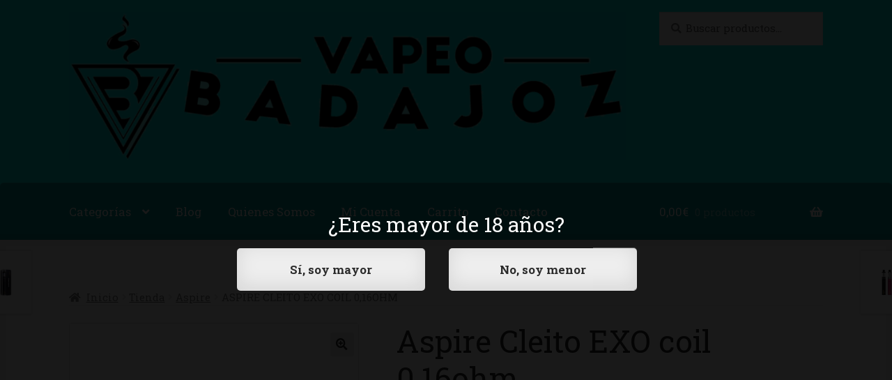

--- FILE ---
content_type: text/html; charset=UTF-8
request_url: https://vapeobadajoz.es/tienda/aspire/aspire-cleito-exo-coil-016ohm/
body_size: 19288
content:
<!doctype html>
<html lang="es">
<head>
<meta charset="UTF-8">
<meta name="viewport" content="width=device-width, initial-scale=1">
<link rel="profile" href="http://gmpg.org/xfn/11">
<link rel="pingback" href="https://vapeobadajoz.es/xmlrpc.php">

<meta name='robots' content='index, follow, max-image-preview:large, max-snippet:-1, max-video-preview:-1' />

	<!-- This site is optimized with the Yoast SEO plugin v21.1 - https://yoast.com/wordpress/plugins/seo/ -->
	<title>Aspire Cleito EXO coil 0,16ohm - VapeoBadajoz</title>
	<link rel="canonical" href="https://vapeobadajoz.es/tienda/aspire/aspire-cleito-exo-coil-016ohm/" />
	<meta property="og:locale" content="es_ES" />
	<meta property="og:type" content="article" />
	<meta property="og:title" content="Aspire Cleito EXO coil 0,16ohm - VapeoBadajoz" />
	<meta property="og:description" content="Resistencia: 0.16ohm Clapton (60 - 100W)1 unidad en cada pack" />
	<meta property="og:url" content="https://vapeobadajoz.es/tienda/aspire/aspire-cleito-exo-coil-016ohm/" />
	<meta property="og:site_name" content="VapeoBadajoz" />
	<meta property="article:publisher" content="https://www.facebook.com/Vapeo-Badajoz-579402092397150/" />
	<meta property="og:image" content="https://vapeobadajoz.es/wp-content/uploads/2018/03/aspire-cleito-exo-coil-016ohm.jpg" />
	<meta property="og:image:width" content="800" />
	<meta property="og:image:height" content="800" />
	<meta property="og:image:type" content="image/jpeg" />
	<meta name="twitter:card" content="summary_large_image" />
	<meta name="twitter:site" content="@BadajozVapeo" />
	<script type="application/ld+json" class="yoast-schema-graph">{"@context":"https://schema.org","@graph":[{"@type":"WebPage","@id":"https://vapeobadajoz.es/tienda/aspire/aspire-cleito-exo-coil-016ohm/","url":"https://vapeobadajoz.es/tienda/aspire/aspire-cleito-exo-coil-016ohm/","name":"Aspire Cleito EXO coil 0,16ohm - VapeoBadajoz","isPartOf":{"@id":"https://vapeobadajoz.es/#website"},"primaryImageOfPage":{"@id":"https://vapeobadajoz.es/tienda/aspire/aspire-cleito-exo-coil-016ohm/#primaryimage"},"image":{"@id":"https://vapeobadajoz.es/tienda/aspire/aspire-cleito-exo-coil-016ohm/#primaryimage"},"thumbnailUrl":"https://vapeobadajoz.es/wp-content/uploads/2018/03/aspire-cleito-exo-coil-016ohm.jpg","datePublished":"2018-03-10T12:58:10+00:00","dateModified":"2018-03-10T12:58:10+00:00","breadcrumb":{"@id":"https://vapeobadajoz.es/tienda/aspire/aspire-cleito-exo-coil-016ohm/#breadcrumb"},"inLanguage":"es","potentialAction":[{"@type":"ReadAction","target":["https://vapeobadajoz.es/tienda/aspire/aspire-cleito-exo-coil-016ohm/"]}]},{"@type":"ImageObject","inLanguage":"es","@id":"https://vapeobadajoz.es/tienda/aspire/aspire-cleito-exo-coil-016ohm/#primaryimage","url":"https://vapeobadajoz.es/wp-content/uploads/2018/03/aspire-cleito-exo-coil-016ohm.jpg","contentUrl":"https://vapeobadajoz.es/wp-content/uploads/2018/03/aspire-cleito-exo-coil-016ohm.jpg","width":800,"height":800,"caption":"Aspire Cleito EXO coil 0,16ohm"},{"@type":"BreadcrumbList","@id":"https://vapeobadajoz.es/tienda/aspire/aspire-cleito-exo-coil-016ohm/#breadcrumb","itemListElement":[{"@type":"ListItem","position":1,"name":"Portada","item":"https://vapeobadajoz.es/"},{"@type":"ListItem","position":2,"name":"Tienda","item":"https://vapeobadajoz.es/tienda/"},{"@type":"ListItem","position":3,"name":"Aspire","item":"https://vapeobadajoz.es/productos/aspire/"},{"@type":"ListItem","position":4,"name":"Aspire Cleito EXO coil 0,16ohm"}]},{"@type":"WebSite","@id":"https://vapeobadajoz.es/#website","url":"https://vapeobadajoz.es/","name":"VapeoBadajoz","description":"Tu tienda de vapor y cigarrillos electrónicos","publisher":{"@id":"https://vapeobadajoz.es/#organization"},"potentialAction":[{"@type":"SearchAction","target":{"@type":"EntryPoint","urlTemplate":"https://vapeobadajoz.es/?s={search_term_string}"},"query-input":"required name=search_term_string"}],"inLanguage":"es"},{"@type":"Organization","@id":"https://vapeobadajoz.es/#organization","name":"VapeoBadajoz","url":"https://vapeobadajoz.es/","logo":{"@type":"ImageObject","inLanguage":"es","@id":"https://vapeobadajoz.es/#/schema/logo/image/","url":"https://vapeobadajoz.es/wp-content/uploads/2018/05/cropped-logo-grande-vapeo-2.jpg","contentUrl":"https://vapeobadajoz.es/wp-content/uploads/2018/05/cropped-logo-grande-vapeo-2.jpg","width":3773,"height":1000,"caption":"VapeoBadajoz"},"image":{"@id":"https://vapeobadajoz.es/#/schema/logo/image/"},"sameAs":["https://www.facebook.com/Vapeo-Badajoz-579402092397150/","https://twitter.com/BadajozVapeo","https://www.instagram.com/vapeobadajoz/"]}]}</script>
	<!-- / Yoast SEO plugin. -->


<link rel='dns-prefetch' href='//fonts.googleapis.com' />
<link rel="alternate" type="application/rss+xml" title="VapeoBadajoz &raquo; Feed" href="https://vapeobadajoz.es/feed/" />
<link rel="alternate" type="application/rss+xml" title="VapeoBadajoz &raquo; Feed de los comentarios" href="https://vapeobadajoz.es/comments/feed/" />
<script>
window._wpemojiSettings = {"baseUrl":"https:\/\/s.w.org\/images\/core\/emoji\/14.0.0\/72x72\/","ext":".png","svgUrl":"https:\/\/s.w.org\/images\/core\/emoji\/14.0.0\/svg\/","svgExt":".svg","source":{"concatemoji":"https:\/\/vapeobadajoz.es\/wp-includes\/js\/wp-emoji-release.min.js?ver=6.1.9"}};
/*! This file is auto-generated */
!function(e,a,t){var n,r,o,i=a.createElement("canvas"),p=i.getContext&&i.getContext("2d");function s(e,t){var a=String.fromCharCode,e=(p.clearRect(0,0,i.width,i.height),p.fillText(a.apply(this,e),0,0),i.toDataURL());return p.clearRect(0,0,i.width,i.height),p.fillText(a.apply(this,t),0,0),e===i.toDataURL()}function c(e){var t=a.createElement("script");t.src=e,t.defer=t.type="text/javascript",a.getElementsByTagName("head")[0].appendChild(t)}for(o=Array("flag","emoji"),t.supports={everything:!0,everythingExceptFlag:!0},r=0;r<o.length;r++)t.supports[o[r]]=function(e){if(p&&p.fillText)switch(p.textBaseline="top",p.font="600 32px Arial",e){case"flag":return s([127987,65039,8205,9895,65039],[127987,65039,8203,9895,65039])?!1:!s([55356,56826,55356,56819],[55356,56826,8203,55356,56819])&&!s([55356,57332,56128,56423,56128,56418,56128,56421,56128,56430,56128,56423,56128,56447],[55356,57332,8203,56128,56423,8203,56128,56418,8203,56128,56421,8203,56128,56430,8203,56128,56423,8203,56128,56447]);case"emoji":return!s([129777,127995,8205,129778,127999],[129777,127995,8203,129778,127999])}return!1}(o[r]),t.supports.everything=t.supports.everything&&t.supports[o[r]],"flag"!==o[r]&&(t.supports.everythingExceptFlag=t.supports.everythingExceptFlag&&t.supports[o[r]]);t.supports.everythingExceptFlag=t.supports.everythingExceptFlag&&!t.supports.flag,t.DOMReady=!1,t.readyCallback=function(){t.DOMReady=!0},t.supports.everything||(n=function(){t.readyCallback()},a.addEventListener?(a.addEventListener("DOMContentLoaded",n,!1),e.addEventListener("load",n,!1)):(e.attachEvent("onload",n),a.attachEvent("onreadystatechange",function(){"complete"===a.readyState&&t.readyCallback()})),(e=t.source||{}).concatemoji?c(e.concatemoji):e.wpemoji&&e.twemoji&&(c(e.twemoji),c(e.wpemoji)))}(window,document,window._wpemojiSettings);
</script>
<style>
img.wp-smiley,
img.emoji {
	display: inline !important;
	border: none !important;
	box-shadow: none !important;
	height: 1em !important;
	width: 1em !important;
	margin: 0 0.07em !important;
	vertical-align: -0.1em !important;
	background: none !important;
	padding: 0 !important;
}
</style>
	<link rel='stylesheet' id='cf7ic_style-css' href='https://vapeobadajoz.es/wp-content/plugins/contact-form-7-image-captcha/css/cf7ic-style.css?ver=3.3.7' media='all' />
<link rel='stylesheet' id='wp-block-library-css' href='https://vapeobadajoz.es/wp-includes/css/dist/block-library/style.min.css?ver=6.1.9' media='all' />
<style id='wp-block-library-theme-inline-css'>
.wp-block-audio figcaption{color:#555;font-size:13px;text-align:center}.is-dark-theme .wp-block-audio figcaption{color:hsla(0,0%,100%,.65)}.wp-block-audio{margin:0 0 1em}.wp-block-code{border:1px solid #ccc;border-radius:4px;font-family:Menlo,Consolas,monaco,monospace;padding:.8em 1em}.wp-block-embed figcaption{color:#555;font-size:13px;text-align:center}.is-dark-theme .wp-block-embed figcaption{color:hsla(0,0%,100%,.65)}.wp-block-embed{margin:0 0 1em}.blocks-gallery-caption{color:#555;font-size:13px;text-align:center}.is-dark-theme .blocks-gallery-caption{color:hsla(0,0%,100%,.65)}.wp-block-image figcaption{color:#555;font-size:13px;text-align:center}.is-dark-theme .wp-block-image figcaption{color:hsla(0,0%,100%,.65)}.wp-block-image{margin:0 0 1em}.wp-block-pullquote{border-top:4px solid;border-bottom:4px solid;margin-bottom:1.75em;color:currentColor}.wp-block-pullquote__citation,.wp-block-pullquote cite,.wp-block-pullquote footer{color:currentColor;text-transform:uppercase;font-size:.8125em;font-style:normal}.wp-block-quote{border-left:.25em solid;margin:0 0 1.75em;padding-left:1em}.wp-block-quote cite,.wp-block-quote footer{color:currentColor;font-size:.8125em;position:relative;font-style:normal}.wp-block-quote.has-text-align-right{border-left:none;border-right:.25em solid;padding-left:0;padding-right:1em}.wp-block-quote.has-text-align-center{border:none;padding-left:0}.wp-block-quote.is-large,.wp-block-quote.is-style-large,.wp-block-quote.is-style-plain{border:none}.wp-block-search .wp-block-search__label{font-weight:700}.wp-block-search__button{border:1px solid #ccc;padding:.375em .625em}:where(.wp-block-group.has-background){padding:1.25em 2.375em}.wp-block-separator.has-css-opacity{opacity:.4}.wp-block-separator{border:none;border-bottom:2px solid;margin-left:auto;margin-right:auto}.wp-block-separator.has-alpha-channel-opacity{opacity:1}.wp-block-separator:not(.is-style-wide):not(.is-style-dots){width:100px}.wp-block-separator.has-background:not(.is-style-dots){border-bottom:none;height:1px}.wp-block-separator.has-background:not(.is-style-wide):not(.is-style-dots){height:2px}.wp-block-table{margin:"0 0 1em 0"}.wp-block-table thead{border-bottom:3px solid}.wp-block-table tfoot{border-top:3px solid}.wp-block-table td,.wp-block-table th{word-break:normal}.wp-block-table figcaption{color:#555;font-size:13px;text-align:center}.is-dark-theme .wp-block-table figcaption{color:hsla(0,0%,100%,.65)}.wp-block-video figcaption{color:#555;font-size:13px;text-align:center}.is-dark-theme .wp-block-video figcaption{color:hsla(0,0%,100%,.65)}.wp-block-video{margin:0 0 1em}.wp-block-template-part.has-background{padding:1.25em 2.375em;margin-top:0;margin-bottom:0}
</style>
<link rel='stylesheet' id='wc-blocks-style-css' href='https://vapeobadajoz.es/wp-content/plugins/woo-gutenberg-products-block/build/wc-blocks.css?ver=10.7.1' media='all' />
<link rel='stylesheet' id='wc-blocks-style-active-filters-css' href='https://vapeobadajoz.es/wp-content/plugins/woo-gutenberg-products-block/build/active-filters.css?ver=10.7.1' media='all' />
<link rel='stylesheet' id='wc-blocks-style-all-products-css' href='https://vapeobadajoz.es/wp-content/plugins/woo-gutenberg-products-block/build/all-products.css?ver=10.7.1' media='all' />
<link rel='stylesheet' id='wc-blocks-style-all-reviews-css' href='https://vapeobadajoz.es/wp-content/plugins/woo-gutenberg-products-block/build/all-reviews.css?ver=10.7.1' media='all' />
<link rel='stylesheet' id='wc-blocks-style-attribute-filter-css' href='https://vapeobadajoz.es/wp-content/plugins/woo-gutenberg-products-block/build/attribute-filter.css?ver=10.7.1' media='all' />
<link rel='stylesheet' id='wc-blocks-packages-style-css' href='https://vapeobadajoz.es/wp-content/plugins/woo-gutenberg-products-block/build/packages-style.css?ver=10.7.1' media='all' />
<link rel='stylesheet' id='wc-blocks-style-breadcrumbs-css' href='https://vapeobadajoz.es/wp-content/plugins/woo-gutenberg-products-block/build/breadcrumbs.css?ver=10.7.1' media='all' />
<link rel='stylesheet' id='wc-blocks-style-catalog-sorting-css' href='https://vapeobadajoz.es/wp-content/plugins/woo-gutenberg-products-block/build/catalog-sorting.css?ver=10.7.1' media='all' />
<link rel='stylesheet' id='wc-blocks-style-customer-account-css' href='https://vapeobadajoz.es/wp-content/plugins/woo-gutenberg-products-block/build/customer-account.css?ver=10.7.1' media='all' />
<link rel='stylesheet' id='wc-blocks-style-featured-category-css' href='https://vapeobadajoz.es/wp-content/plugins/woo-gutenberg-products-block/build/featured-category.css?ver=10.7.1' media='all' />
<link rel='stylesheet' id='wc-blocks-style-featured-product-css' href='https://vapeobadajoz.es/wp-content/plugins/woo-gutenberg-products-block/build/featured-product.css?ver=10.7.1' media='all' />
<link rel='stylesheet' id='wc-blocks-style-mini-cart-css' href='https://vapeobadajoz.es/wp-content/plugins/woo-gutenberg-products-block/build/mini-cart.css?ver=10.7.1' media='all' />
<link rel='stylesheet' id='wc-blocks-style-price-filter-css' href='https://vapeobadajoz.es/wp-content/plugins/woo-gutenberg-products-block/build/price-filter.css?ver=10.7.1' media='all' />
<link rel='stylesheet' id='wc-blocks-style-product-add-to-cart-css' href='https://vapeobadajoz.es/wp-content/plugins/woo-gutenberg-products-block/build/product-add-to-cart.css?ver=10.7.1' media='all' />
<link rel='stylesheet' id='wc-blocks-style-product-button-css' href='https://vapeobadajoz.es/wp-content/plugins/woo-gutenberg-products-block/build/product-button.css?ver=10.7.1' media='all' />
<link rel='stylesheet' id='wc-blocks-style-product-categories-css' href='https://vapeobadajoz.es/wp-content/plugins/woo-gutenberg-products-block/build/product-categories.css?ver=10.7.1' media='all' />
<link rel='stylesheet' id='wc-blocks-style-product-image-css' href='https://vapeobadajoz.es/wp-content/plugins/woo-gutenberg-products-block/build/product-image.css?ver=10.7.1' media='all' />
<link rel='stylesheet' id='wc-blocks-style-product-image-gallery-css' href='https://vapeobadajoz.es/wp-content/plugins/woo-gutenberg-products-block/build/product-image-gallery.css?ver=10.7.1' media='all' />
<link rel='stylesheet' id='wc-blocks-style-product-query-css' href='https://vapeobadajoz.es/wp-content/plugins/woo-gutenberg-products-block/build/product-query.css?ver=10.7.1' media='all' />
<link rel='stylesheet' id='wc-blocks-style-product-rating-css' href='https://vapeobadajoz.es/wp-content/plugins/woo-gutenberg-products-block/build/product-rating.css?ver=10.7.1' media='all' />
<link rel='stylesheet' id='wc-blocks-style-product-results-count-css' href='https://vapeobadajoz.es/wp-content/plugins/woo-gutenberg-products-block/build/product-results-count.css?ver=10.7.1' media='all' />
<link rel='stylesheet' id='wc-blocks-style-product-reviews-css' href='https://vapeobadajoz.es/wp-content/plugins/woo-gutenberg-products-block/build/product-reviews.css?ver=10.7.1' media='all' />
<link rel='stylesheet' id='wc-blocks-style-product-sale-badge-css' href='https://vapeobadajoz.es/wp-content/plugins/woo-gutenberg-products-block/build/product-sale-badge.css?ver=10.7.1' media='all' />
<link rel='stylesheet' id='wc-blocks-style-product-search-css' href='https://vapeobadajoz.es/wp-content/plugins/woo-gutenberg-products-block/build/product-search.css?ver=10.7.1' media='all' />
<link rel='stylesheet' id='wc-blocks-style-product-sku-css' href='https://vapeobadajoz.es/wp-content/plugins/woo-gutenberg-products-block/build/product-sku.css?ver=10.7.1' media='all' />
<link rel='stylesheet' id='wc-blocks-style-product-stock-indicator-css' href='https://vapeobadajoz.es/wp-content/plugins/woo-gutenberg-products-block/build/product-stock-indicator.css?ver=10.7.1' media='all' />
<link rel='stylesheet' id='wc-blocks-style-product-summary-css' href='https://vapeobadajoz.es/wp-content/plugins/woo-gutenberg-products-block/build/product-summary.css?ver=10.7.1' media='all' />
<link rel='stylesheet' id='wc-blocks-style-product-title-css' href='https://vapeobadajoz.es/wp-content/plugins/woo-gutenberg-products-block/build/product-title.css?ver=10.7.1' media='all' />
<link rel='stylesheet' id='wc-blocks-style-rating-filter-css' href='https://vapeobadajoz.es/wp-content/plugins/woo-gutenberg-products-block/build/rating-filter.css?ver=10.7.1' media='all' />
<link rel='stylesheet' id='wc-blocks-style-reviews-by-category-css' href='https://vapeobadajoz.es/wp-content/plugins/woo-gutenberg-products-block/build/reviews-by-category.css?ver=10.7.1' media='all' />
<link rel='stylesheet' id='wc-blocks-style-reviews-by-product-css' href='https://vapeobadajoz.es/wp-content/plugins/woo-gutenberg-products-block/build/reviews-by-product.css?ver=10.7.1' media='all' />
<link rel='stylesheet' id='wc-blocks-style-product-details-css' href='https://vapeobadajoz.es/wp-content/plugins/woo-gutenberg-products-block/build/product-details.css?ver=10.7.1' media='all' />
<link rel='stylesheet' id='wc-blocks-style-single-product-css' href='https://vapeobadajoz.es/wp-content/plugins/woo-gutenberg-products-block/build/single-product.css?ver=10.7.1' media='all' />
<link rel='stylesheet' id='wc-blocks-style-stock-filter-css' href='https://vapeobadajoz.es/wp-content/plugins/woo-gutenberg-products-block/build/stock-filter.css?ver=10.7.1' media='all' />
<link rel='stylesheet' id='wc-blocks-style-cart-css' href='https://vapeobadajoz.es/wp-content/plugins/woo-gutenberg-products-block/build/cart.css?ver=10.7.1' media='all' />
<link rel='stylesheet' id='wc-blocks-style-checkout-css' href='https://vapeobadajoz.es/wp-content/plugins/woo-gutenberg-products-block/build/checkout.css?ver=10.7.1' media='all' />
<link rel='stylesheet' id='wc-blocks-style-mini-cart-contents-css' href='https://vapeobadajoz.es/wp-content/plugins/woo-gutenberg-products-block/build/mini-cart-contents.css?ver=10.7.1' media='all' />
<link rel='stylesheet' id='storefront-gutenberg-blocks-css' href='https://vapeobadajoz.es/wp-content/themes/storefront/assets/css/base/gutenberg-blocks.css?ver=4.2.0' media='all' />
<style id='storefront-gutenberg-blocks-inline-css'>

				.wp-block-button__link:not(.has-text-color) {
					color: #2b2b2b;
				}

				.wp-block-button__link:not(.has-text-color):hover,
				.wp-block-button__link:not(.has-text-color):focus,
				.wp-block-button__link:not(.has-text-color):active {
					color: #2b2b2b;
				}

				.wp-block-button__link:not(.has-background) {
					background-color: #eeeeee;
				}

				.wp-block-button__link:not(.has-background):hover,
				.wp-block-button__link:not(.has-background):focus,
				.wp-block-button__link:not(.has-background):active {
					border-color: #d5d5d5;
					background-color: #d5d5d5;
				}

				.wc-block-grid__products .wc-block-grid__product .wp-block-button__link {
					background-color: #eeeeee;
					border-color: #eeeeee;
					color: #2b2b2b;
				}

				.wp-block-quote footer,
				.wp-block-quote cite,
				.wp-block-quote__citation {
					color: #777777;
				}

				.wp-block-pullquote cite,
				.wp-block-pullquote footer,
				.wp-block-pullquote__citation {
					color: #777777;
				}

				.wp-block-image figcaption {
					color: #777777;
				}

				.wp-block-separator.is-style-dots::before {
					color: #2b2b2b;
				}

				.wp-block-file a.wp-block-file__button {
					color: #2b2b2b;
					background-color: #eeeeee;
					border-color: #eeeeee;
				}

				.wp-block-file a.wp-block-file__button:hover,
				.wp-block-file a.wp-block-file__button:focus,
				.wp-block-file a.wp-block-file__button:active {
					color: #2b2b2b;
					background-color: #d5d5d5;
				}

				.wp-block-code,
				.wp-block-preformatted pre {
					color: #777777;
				}

				.wp-block-table:not( .has-background ):not( .is-style-stripes ) tbody tr:nth-child(2n) td {
					background-color: #2e2e2e;
				}

				.wp-block-cover .wp-block-cover__inner-container h1:not(.has-text-color),
				.wp-block-cover .wp-block-cover__inner-container h2:not(.has-text-color),
				.wp-block-cover .wp-block-cover__inner-container h3:not(.has-text-color),
				.wp-block-cover .wp-block-cover__inner-container h4:not(.has-text-color),
				.wp-block-cover .wp-block-cover__inner-container h5:not(.has-text-color),
				.wp-block-cover .wp-block-cover__inner-container h6:not(.has-text-color) {
					color: #000000;
				}

				.wc-block-components-price-slider__range-input-progress,
				.rtl .wc-block-components-price-slider__range-input-progress {
					--range-color: #7c7235;
				}

				/* Target only IE11 */
				@media all and (-ms-high-contrast: none), (-ms-high-contrast: active) {
					.wc-block-components-price-slider__range-input-progress {
						background: #7c7235;
					}
				}

				.wc-block-components-button:not(.is-link) {
					background-color: #ff9554;
					color: #ffffff;
				}

				.wc-block-components-button:not(.is-link):hover,
				.wc-block-components-button:not(.is-link):focus,
				.wc-block-components-button:not(.is-link):active {
					background-color: #e67c3b;
					color: #ffffff;
				}

				.wc-block-components-button:not(.is-link):disabled {
					background-color: #ff9554;
					color: #ffffff;
				}

				.wc-block-cart__submit-container {
					background-color: #303030;
				}

				.wc-block-cart__submit-container::before {
					color: rgba(118,118,118,0.5);
				}

				.wc-block-components-order-summary-item__quantity {
					background-color: #303030;
					border-color: #777777;
					box-shadow: 0 0 0 2px #303030;
					color: #777777;
				}
			
</style>
<link rel='stylesheet' id='classic-theme-styles-css' href='https://vapeobadajoz.es/wp-includes/css/classic-themes.min.css?ver=1' media='all' />
<style id='global-styles-inline-css'>
body{--wp--preset--color--black: #000000;--wp--preset--color--cyan-bluish-gray: #abb8c3;--wp--preset--color--white: #ffffff;--wp--preset--color--pale-pink: #f78da7;--wp--preset--color--vivid-red: #cf2e2e;--wp--preset--color--luminous-vivid-orange: #ff6900;--wp--preset--color--luminous-vivid-amber: #fcb900;--wp--preset--color--light-green-cyan: #7bdcb5;--wp--preset--color--vivid-green-cyan: #00d084;--wp--preset--color--pale-cyan-blue: #8ed1fc;--wp--preset--color--vivid-cyan-blue: #0693e3;--wp--preset--color--vivid-purple: #9b51e0;--wp--preset--gradient--vivid-cyan-blue-to-vivid-purple: linear-gradient(135deg,rgba(6,147,227,1) 0%,rgb(155,81,224) 100%);--wp--preset--gradient--light-green-cyan-to-vivid-green-cyan: linear-gradient(135deg,rgb(122,220,180) 0%,rgb(0,208,130) 100%);--wp--preset--gradient--luminous-vivid-amber-to-luminous-vivid-orange: linear-gradient(135deg,rgba(252,185,0,1) 0%,rgba(255,105,0,1) 100%);--wp--preset--gradient--luminous-vivid-orange-to-vivid-red: linear-gradient(135deg,rgba(255,105,0,1) 0%,rgb(207,46,46) 100%);--wp--preset--gradient--very-light-gray-to-cyan-bluish-gray: linear-gradient(135deg,rgb(238,238,238) 0%,rgb(169,184,195) 100%);--wp--preset--gradient--cool-to-warm-spectrum: linear-gradient(135deg,rgb(74,234,220) 0%,rgb(151,120,209) 20%,rgb(207,42,186) 40%,rgb(238,44,130) 60%,rgb(251,105,98) 80%,rgb(254,248,76) 100%);--wp--preset--gradient--blush-light-purple: linear-gradient(135deg,rgb(255,206,236) 0%,rgb(152,150,240) 100%);--wp--preset--gradient--blush-bordeaux: linear-gradient(135deg,rgb(254,205,165) 0%,rgb(254,45,45) 50%,rgb(107,0,62) 100%);--wp--preset--gradient--luminous-dusk: linear-gradient(135deg,rgb(255,203,112) 0%,rgb(199,81,192) 50%,rgb(65,88,208) 100%);--wp--preset--gradient--pale-ocean: linear-gradient(135deg,rgb(255,245,203) 0%,rgb(182,227,212) 50%,rgb(51,167,181) 100%);--wp--preset--gradient--electric-grass: linear-gradient(135deg,rgb(202,248,128) 0%,rgb(113,206,126) 100%);--wp--preset--gradient--midnight: linear-gradient(135deg,rgb(2,3,129) 0%,rgb(40,116,252) 100%);--wp--preset--duotone--dark-grayscale: url('#wp-duotone-dark-grayscale');--wp--preset--duotone--grayscale: url('#wp-duotone-grayscale');--wp--preset--duotone--purple-yellow: url('#wp-duotone-purple-yellow');--wp--preset--duotone--blue-red: url('#wp-duotone-blue-red');--wp--preset--duotone--midnight: url('#wp-duotone-midnight');--wp--preset--duotone--magenta-yellow: url('#wp-duotone-magenta-yellow');--wp--preset--duotone--purple-green: url('#wp-duotone-purple-green');--wp--preset--duotone--blue-orange: url('#wp-duotone-blue-orange');--wp--preset--font-size--small: 14px;--wp--preset--font-size--medium: 23px;--wp--preset--font-size--large: 26px;--wp--preset--font-size--x-large: 42px;--wp--preset--font-size--normal: 16px;--wp--preset--font-size--huge: 37px;--wp--preset--spacing--20: 0.44rem;--wp--preset--spacing--30: 0.67rem;--wp--preset--spacing--40: 1rem;--wp--preset--spacing--50: 1.5rem;--wp--preset--spacing--60: 2.25rem;--wp--preset--spacing--70: 3.38rem;--wp--preset--spacing--80: 5.06rem;}:where(.is-layout-flex){gap: 0.5em;}body .is-layout-flow > .alignleft{float: left;margin-inline-start: 0;margin-inline-end: 2em;}body .is-layout-flow > .alignright{float: right;margin-inline-start: 2em;margin-inline-end: 0;}body .is-layout-flow > .aligncenter{margin-left: auto !important;margin-right: auto !important;}body .is-layout-constrained > .alignleft{float: left;margin-inline-start: 0;margin-inline-end: 2em;}body .is-layout-constrained > .alignright{float: right;margin-inline-start: 2em;margin-inline-end: 0;}body .is-layout-constrained > .aligncenter{margin-left: auto !important;margin-right: auto !important;}body .is-layout-constrained > :where(:not(.alignleft):not(.alignright):not(.alignfull)){max-width: var(--wp--style--global--content-size);margin-left: auto !important;margin-right: auto !important;}body .is-layout-constrained > .alignwide{max-width: var(--wp--style--global--wide-size);}body .is-layout-flex{display: flex;}body .is-layout-flex{flex-wrap: wrap;align-items: center;}body .is-layout-flex > *{margin: 0;}:where(.wp-block-columns.is-layout-flex){gap: 2em;}.has-black-color{color: var(--wp--preset--color--black) !important;}.has-cyan-bluish-gray-color{color: var(--wp--preset--color--cyan-bluish-gray) !important;}.has-white-color{color: var(--wp--preset--color--white) !important;}.has-pale-pink-color{color: var(--wp--preset--color--pale-pink) !important;}.has-vivid-red-color{color: var(--wp--preset--color--vivid-red) !important;}.has-luminous-vivid-orange-color{color: var(--wp--preset--color--luminous-vivid-orange) !important;}.has-luminous-vivid-amber-color{color: var(--wp--preset--color--luminous-vivid-amber) !important;}.has-light-green-cyan-color{color: var(--wp--preset--color--light-green-cyan) !important;}.has-vivid-green-cyan-color{color: var(--wp--preset--color--vivid-green-cyan) !important;}.has-pale-cyan-blue-color{color: var(--wp--preset--color--pale-cyan-blue) !important;}.has-vivid-cyan-blue-color{color: var(--wp--preset--color--vivid-cyan-blue) !important;}.has-vivid-purple-color{color: var(--wp--preset--color--vivid-purple) !important;}.has-black-background-color{background-color: var(--wp--preset--color--black) !important;}.has-cyan-bluish-gray-background-color{background-color: var(--wp--preset--color--cyan-bluish-gray) !important;}.has-white-background-color{background-color: var(--wp--preset--color--white) !important;}.has-pale-pink-background-color{background-color: var(--wp--preset--color--pale-pink) !important;}.has-vivid-red-background-color{background-color: var(--wp--preset--color--vivid-red) !important;}.has-luminous-vivid-orange-background-color{background-color: var(--wp--preset--color--luminous-vivid-orange) !important;}.has-luminous-vivid-amber-background-color{background-color: var(--wp--preset--color--luminous-vivid-amber) !important;}.has-light-green-cyan-background-color{background-color: var(--wp--preset--color--light-green-cyan) !important;}.has-vivid-green-cyan-background-color{background-color: var(--wp--preset--color--vivid-green-cyan) !important;}.has-pale-cyan-blue-background-color{background-color: var(--wp--preset--color--pale-cyan-blue) !important;}.has-vivid-cyan-blue-background-color{background-color: var(--wp--preset--color--vivid-cyan-blue) !important;}.has-vivid-purple-background-color{background-color: var(--wp--preset--color--vivid-purple) !important;}.has-black-border-color{border-color: var(--wp--preset--color--black) !important;}.has-cyan-bluish-gray-border-color{border-color: var(--wp--preset--color--cyan-bluish-gray) !important;}.has-white-border-color{border-color: var(--wp--preset--color--white) !important;}.has-pale-pink-border-color{border-color: var(--wp--preset--color--pale-pink) !important;}.has-vivid-red-border-color{border-color: var(--wp--preset--color--vivid-red) !important;}.has-luminous-vivid-orange-border-color{border-color: var(--wp--preset--color--luminous-vivid-orange) !important;}.has-luminous-vivid-amber-border-color{border-color: var(--wp--preset--color--luminous-vivid-amber) !important;}.has-light-green-cyan-border-color{border-color: var(--wp--preset--color--light-green-cyan) !important;}.has-vivid-green-cyan-border-color{border-color: var(--wp--preset--color--vivid-green-cyan) !important;}.has-pale-cyan-blue-border-color{border-color: var(--wp--preset--color--pale-cyan-blue) !important;}.has-vivid-cyan-blue-border-color{border-color: var(--wp--preset--color--vivid-cyan-blue) !important;}.has-vivid-purple-border-color{border-color: var(--wp--preset--color--vivid-purple) !important;}.has-vivid-cyan-blue-to-vivid-purple-gradient-background{background: var(--wp--preset--gradient--vivid-cyan-blue-to-vivid-purple) !important;}.has-light-green-cyan-to-vivid-green-cyan-gradient-background{background: var(--wp--preset--gradient--light-green-cyan-to-vivid-green-cyan) !important;}.has-luminous-vivid-amber-to-luminous-vivid-orange-gradient-background{background: var(--wp--preset--gradient--luminous-vivid-amber-to-luminous-vivid-orange) !important;}.has-luminous-vivid-orange-to-vivid-red-gradient-background{background: var(--wp--preset--gradient--luminous-vivid-orange-to-vivid-red) !important;}.has-very-light-gray-to-cyan-bluish-gray-gradient-background{background: var(--wp--preset--gradient--very-light-gray-to-cyan-bluish-gray) !important;}.has-cool-to-warm-spectrum-gradient-background{background: var(--wp--preset--gradient--cool-to-warm-spectrum) !important;}.has-blush-light-purple-gradient-background{background: var(--wp--preset--gradient--blush-light-purple) !important;}.has-blush-bordeaux-gradient-background{background: var(--wp--preset--gradient--blush-bordeaux) !important;}.has-luminous-dusk-gradient-background{background: var(--wp--preset--gradient--luminous-dusk) !important;}.has-pale-ocean-gradient-background{background: var(--wp--preset--gradient--pale-ocean) !important;}.has-electric-grass-gradient-background{background: var(--wp--preset--gradient--electric-grass) !important;}.has-midnight-gradient-background{background: var(--wp--preset--gradient--midnight) !important;}.has-small-font-size{font-size: var(--wp--preset--font-size--small) !important;}.has-medium-font-size{font-size: var(--wp--preset--font-size--medium) !important;}.has-large-font-size{font-size: var(--wp--preset--font-size--large) !important;}.has-x-large-font-size{font-size: var(--wp--preset--font-size--x-large) !important;}
.wp-block-navigation a:where(:not(.wp-element-button)){color: inherit;}
:where(.wp-block-columns.is-layout-flex){gap: 2em;}
.wp-block-pullquote{font-size: 1.5em;line-height: 1.6;}
</style>
<link rel='stylesheet' id='contact-form-7-css' href='https://vapeobadajoz.es/wp-content/plugins/contact-form-7/includes/css/styles.css?ver=5.7.7' media='all' />
<link rel='stylesheet' id='social-icons-general-css' href='//vapeobadajoz.es/wp-content/plugins/social-icons/assets/css/social-icons.css?ver=1.7.4' media='all' />
<link rel='stylesheet' id='photoswipe-css' href='https://vapeobadajoz.es/wp-content/plugins/woocommerce/assets/css/photoswipe/photoswipe.min.css?ver=7.9.0' media='all' />
<link rel='stylesheet' id='photoswipe-default-skin-css' href='https://vapeobadajoz.es/wp-content/plugins/woocommerce/assets/css/photoswipe/default-skin/default-skin.min.css?ver=7.9.0' media='all' />
<style id='woocommerce-inline-inline-css'>
.woocommerce form .form-row .required { visibility: visible; }
</style>
<link rel='stylesheet' id='storefront-style-css' href='https://vapeobadajoz.es/wp-content/themes/storefront/style.css?ver=6.1.9' media='all' />
<style id='storefront-style-inline-css'>

			.plus,
			.minus {
				background: none !important;
			}

			.sd-fixed-width .site {
				background-color:303030;
			}

			.sticky-wrapper,
			.sd-sticky-navigation,
			.sd-sticky-navigation:before,
			.sd-sticky-navigation:after {
				background-color:#00e7e3;
			}
		

			.main-navigation ul li a,
			.site-title a,
			ul.menu li a,
			.site-branding h1 a,
			button.menu-toggle,
			button.menu-toggle:hover,
			.handheld-navigation .dropdown-toggle {
				color: #ffffff;
			}

			button.menu-toggle,
			button.menu-toggle:hover {
				border-color: #ffffff;
			}

			.main-navigation ul li a:hover,
			.main-navigation ul li:hover > a,
			.site-title a:hover,
			.site-header ul.menu li.current-menu-item > a {
				color: #ffffff;
			}

			table:not( .has-background ) th {
				background-color: #292929;
			}

			table:not( .has-background ) tbody td {
				background-color: #2e2e2e;
			}

			table:not( .has-background ) tbody tr:nth-child(2n) td,
			fieldset,
			fieldset legend {
				background-color: #2c2c2c;
			}

			.site-header,
			.secondary-navigation ul ul,
			.main-navigation ul.menu > li.menu-item-has-children:after,
			.secondary-navigation ul.menu ul,
			.storefront-handheld-footer-bar,
			.storefront-handheld-footer-bar ul li > a,
			.storefront-handheld-footer-bar ul li.search .site-search,
			button.menu-toggle,
			button.menu-toggle:hover {
				background-color: #00e7e3;
			}

			p.site-description,
			.site-header,
			.storefront-handheld-footer-bar {
				color: #ffffff;
			}

			button.menu-toggle:after,
			button.menu-toggle:before,
			button.menu-toggle span:before {
				background-color: #ffffff;
			}

			h1, h2, h3, h4, h5, h6, .wc-block-grid__product-title {
				color: #2b2b2b;
			}

			.widget h1 {
				border-bottom-color: #2b2b2b;
			}

			body,
			.secondary-navigation a {
				color: #777777;
			}

			.widget-area .widget a,
			.hentry .entry-header .posted-on a,
			.hentry .entry-header .post-author a,
			.hentry .entry-header .post-comments a,
			.hentry .entry-header .byline a {
				color: #7c7c7c;
			}

			a {
				color: #7c7235;
			}

			a:focus,
			button:focus,
			.button.alt:focus,
			input:focus,
			textarea:focus,
			input[type="button"]:focus,
			input[type="reset"]:focus,
			input[type="submit"]:focus,
			input[type="email"]:focus,
			input[type="tel"]:focus,
			input[type="url"]:focus,
			input[type="password"]:focus,
			input[type="search"]:focus {
				outline-color: #7c7235;
			}

			button, input[type="button"], input[type="reset"], input[type="submit"], .button, .widget a.button {
				background-color: #eeeeee;
				border-color: #eeeeee;
				color: #2b2b2b;
			}

			button:hover, input[type="button"]:hover, input[type="reset"]:hover, input[type="submit"]:hover, .button:hover, .widget a.button:hover {
				background-color: #d5d5d5;
				border-color: #d5d5d5;
				color: #2b2b2b;
			}

			button.alt, input[type="button"].alt, input[type="reset"].alt, input[type="submit"].alt, .button.alt, .widget-area .widget a.button.alt {
				background-color: #ff9554;
				border-color: #ff9554;
				color: #ffffff;
			}

			button.alt:hover, input[type="button"].alt:hover, input[type="reset"].alt:hover, input[type="submit"].alt:hover, .button.alt:hover, .widget-area .widget a.button.alt:hover {
				background-color: #e67c3b;
				border-color: #e67c3b;
				color: #ffffff;
			}

			.pagination .page-numbers li .page-numbers.current {
				background-color: #171717;
				color: #6d6d6d;
			}

			#comments .comment-list .comment-content .comment-text {
				background-color: #292929;
			}

			.site-footer {
				background-color: #2b2b2b;
				color: #777777;
			}

			.site-footer a:not(.button):not(.components-button) {
				color: #111111;
			}

			.site-footer .storefront-handheld-footer-bar a:not(.button):not(.components-button) {
				color: #ffffff;
			}

			.site-footer h1, .site-footer h2, .site-footer h3, .site-footer h4, .site-footer h5, .site-footer h6, .site-footer .widget .widget-title, .site-footer .widget .widgettitle {
				color: #2b2b2b;
			}

			.page-template-template-homepage.has-post-thumbnail .type-page.has-post-thumbnail .entry-title {
				color: #000000;
			}

			.page-template-template-homepage.has-post-thumbnail .type-page.has-post-thumbnail .entry-content {
				color: #000000;
			}

			@media screen and ( min-width: 768px ) {
				.secondary-navigation ul.menu a:hover {
					color: #ffffff;
				}

				.secondary-navigation ul.menu a {
					color: #ffffff;
				}

				.main-navigation ul.menu ul.sub-menu,
				.main-navigation ul.nav-menu ul.children {
					background-color: #00d8d4;
				}

				.site-header {
					border-bottom-color: #00d8d4;
				}
			}
</style>
<link rel='stylesheet' id='storefront-icons-css' href='https://vapeobadajoz.es/wp-content/themes/storefront/assets/css/base/icons.css?ver=4.2.0' media='all' />
<link rel='stylesheet' id='storefront-fonts-css' href='https://fonts.googleapis.com/css?family=Source+Sans+Pro%3A400%2C300%2C300italic%2C400italic%2C600%2C700%2C900&#038;subset=latin%2Clatin-ext&#038;ver=4.2.0' media='all' />
<link rel='stylesheet' id='verify-age.css-css' href='https://vapeobadajoz.es/wp-content/plugins/easy-age-verifier/lib/assets//css/verifier.css?ver=2.10' media='all' />
<link rel='stylesheet' id='sbc-styles-css' href='https://vapeobadajoz.es/wp-content/plugins/storefront-blog-customiser/assets/css/style.css?ver=6.1.9' media='all' />
<link rel='stylesheet' id='sd-styles-css' href='https://vapeobadajoz.es/wp-content/plugins/storefront-designer/assets/css/style.css?ver=6.1.9' media='all' />
<link rel='stylesheet' id='sd-styles-2-css' href='https://vapeobadajoz.es/wp-content/plugins/storefront-designer/assets/css/style-2.css?ver=6.1.9' media='all' />
<link rel='stylesheet' id='roboto-slab-css' href='//fonts.googleapis.com/css?family=Roboto+Slab%3A400%2C700&#038;ver=6.1.9' media='all' />
<link rel='stylesheet' id='sph-styles-css' href='https://vapeobadajoz.es/wp-content/plugins/storefront-parallax-hero/assets/css/style.css?ver=6.1.9' media='all' />
<style id='sph-styles-inline-css'>

		.sph-hero a:not(.button) {
			color: #96588a;
		}

		.overlay.animated h1:after {
			color: #ffffff;
		}

		.overlay.animated span:before {
			background-color: #7c7235;
		}
</style>
<link rel='stylesheet' id='swc-styles-css' href='https://vapeobadajoz.es/wp-content/plugins/storefront-woocommerce-customiser/assets/css/style.css?ver=1.2.1' media='all' />
<link rel='stylesheet' id='stripe_styles-css' href='https://vapeobadajoz.es/wp-content/plugins/woocommerce-gateway-stripe/assets/css/stripe-styles.css?ver=8.1.1' media='all' />
<link rel='stylesheet' id='storefront-woocommerce-style-css' href='https://vapeobadajoz.es/wp-content/themes/storefront/assets/css/woocommerce/woocommerce.css?ver=4.2.0' media='all' />
<style id='storefront-woocommerce-style-inline-css'>
@font-face {
				font-family: star;
				src: url(https://vapeobadajoz.es/wp-content/plugins/woocommerce/assets/fonts/star.eot);
				src:
					url(https://vapeobadajoz.es/wp-content/plugins/woocommerce/assets/fonts/star.eot?#iefix) format("embedded-opentype"),
					url(https://vapeobadajoz.es/wp-content/plugins/woocommerce/assets/fonts/star.woff) format("woff"),
					url(https://vapeobadajoz.es/wp-content/plugins/woocommerce/assets/fonts/star.ttf) format("truetype"),
					url(https://vapeobadajoz.es/wp-content/plugins/woocommerce/assets/fonts/star.svg#star) format("svg");
				font-weight: 400;
				font-style: normal;
			}
			@font-face {
				font-family: WooCommerce;
				src: url(https://vapeobadajoz.es/wp-content/plugins/woocommerce/assets/fonts/WooCommerce.eot);
				src:
					url(https://vapeobadajoz.es/wp-content/plugins/woocommerce/assets/fonts/WooCommerce.eot?#iefix) format("embedded-opentype"),
					url(https://vapeobadajoz.es/wp-content/plugins/woocommerce/assets/fonts/WooCommerce.woff) format("woff"),
					url(https://vapeobadajoz.es/wp-content/plugins/woocommerce/assets/fonts/WooCommerce.ttf) format("truetype"),
					url(https://vapeobadajoz.es/wp-content/plugins/woocommerce/assets/fonts/WooCommerce.svg#WooCommerce) format("svg");
				font-weight: 400;
				font-style: normal;
			}

			a.cart-contents,
			.site-header-cart .widget_shopping_cart a {
				color: #ffffff;
			}

			a.cart-contents:hover,
			.site-header-cart .widget_shopping_cart a:hover,
			.site-header-cart:hover > li > a {
				color: #ffffff;
			}

			table.cart td.product-remove,
			table.cart td.actions {
				border-top-color: #303030;
			}

			.storefront-handheld-footer-bar ul li.cart .count {
				background-color: #ffffff;
				color: #00e7e3;
				border-color: #00e7e3;
			}

			.woocommerce-tabs ul.tabs li.active a,
			ul.products li.product .price,
			.onsale,
			.wc-block-grid__product-onsale,
			.widget_search form:before,
			.widget_product_search form:before {
				color: #777777;
			}

			.woocommerce-breadcrumb a,
			a.woocommerce-review-link,
			.product_meta a {
				color: #7c7c7c;
			}

			.wc-block-grid__product-onsale,
			.onsale {
				border-color: #777777;
			}

			.star-rating span:before,
			.quantity .plus, .quantity .minus,
			p.stars a:hover:after,
			p.stars a:after,
			.star-rating span:before,
			#payment .payment_methods li input[type=radio]:first-child:checked+label:before {
				color: #7c7235;
			}

			.widget_price_filter .ui-slider .ui-slider-range,
			.widget_price_filter .ui-slider .ui-slider-handle {
				background-color: #7c7235;
			}

			.order_details {
				background-color: #292929;
			}

			.order_details > li {
				border-bottom: 1px dotted #141414;
			}

			.order_details:before,
			.order_details:after {
				background: -webkit-linear-gradient(transparent 0,transparent 0),-webkit-linear-gradient(135deg,#292929 33.33%,transparent 33.33%),-webkit-linear-gradient(45deg,#292929 33.33%,transparent 33.33%)
			}

			#order_review {
				background-color: #303030;
			}

			#payment .payment_methods > li .payment_box,
			#payment .place-order {
				background-color: #2b2b2b;
			}

			#payment .payment_methods > li:not(.woocommerce-notice) {
				background-color: #262626;
			}

			#payment .payment_methods > li:not(.woocommerce-notice):hover {
				background-color: #212121;
			}

			.woocommerce-pagination .page-numbers li .page-numbers.current {
				background-color: #171717;
				color: #6d6d6d;
			}

			.wc-block-grid__product-onsale,
			.onsale,
			.woocommerce-pagination .page-numbers li .page-numbers:not(.current) {
				color: #777777;
			}

			p.stars a:before,
			p.stars a:hover~a:before,
			p.stars.selected a.active~a:before {
				color: #777777;
			}

			p.stars.selected a.active:before,
			p.stars:hover a:before,
			p.stars.selected a:not(.active):before,
			p.stars.selected a.active:before {
				color: #7c7235;
			}

			.single-product div.product .woocommerce-product-gallery .woocommerce-product-gallery__trigger {
				background-color: #eeeeee;
				color: #2b2b2b;
			}

			.single-product div.product .woocommerce-product-gallery .woocommerce-product-gallery__trigger:hover {
				background-color: #d5d5d5;
				border-color: #d5d5d5;
				color: #2b2b2b;
			}

			.button.added_to_cart:focus,
			.button.wc-forward:focus {
				outline-color: #7c7235;
			}

			.added_to_cart,
			.site-header-cart .widget_shopping_cart a.button,
			.wc-block-grid__products .wc-block-grid__product .wp-block-button__link {
				background-color: #eeeeee;
				border-color: #eeeeee;
				color: #2b2b2b;
			}

			.added_to_cart:hover,
			.site-header-cart .widget_shopping_cart a.button:hover,
			.wc-block-grid__products .wc-block-grid__product .wp-block-button__link:hover {
				background-color: #d5d5d5;
				border-color: #d5d5d5;
				color: #2b2b2b;
			}

			.added_to_cart.alt, .added_to_cart, .widget a.button.checkout {
				background-color: #ff9554;
				border-color: #ff9554;
				color: #ffffff;
			}

			.added_to_cart.alt:hover, .added_to_cart:hover, .widget a.button.checkout:hover {
				background-color: #e67c3b;
				border-color: #e67c3b;
				color: #ffffff;
			}

			.button.loading {
				color: #eeeeee;
			}

			.button.loading:hover {
				background-color: #eeeeee;
			}

			.button.loading:after {
				color: #2b2b2b;
			}

			@media screen and ( min-width: 768px ) {
				.site-header-cart .widget_shopping_cart,
				.site-header .product_list_widget li .quantity {
					color: #ffffff;
				}

				.site-header-cart .widget_shopping_cart .buttons,
				.site-header-cart .widget_shopping_cart .total {
					background-color: #00ddd9;
				}

				.site-header-cart .widget_shopping_cart {
					background-color: #00d8d4;
				}
			}
				.storefront-product-pagination a {
					color: #777777;
					background-color: #303030;
				}
				.storefront-sticky-add-to-cart {
					color: #777777;
					background-color: #303030;
				}

				.storefront-sticky-add-to-cart a:not(.button) {
					color: #ffffff;
				}

			.woocommerce-message {
				background-color: #0f834d !important;
				color: #ffffff !important;
			}

			.woocommerce-message a,
			.woocommerce-message a:hover,
			.woocommerce-message .button,
			.woocommerce-message .button:hover {
				color: #ffffff !important;
			}

			.woocommerce-info {
				background-color: #3D9CD2 !important;
				color: #ffffff !important;
			}

			.woocommerce-info a,
			.woocommerce-info a:hover,
			.woocommerce-info .button,
			.woocommerce-info .button:hover {
				color: #ffffff !important;
			}

			.woocommerce-error {
				background-color: #e2401c !important;
				color: #ffffff !important;
			}

			.woocommerce-error a,
			.woocommerce-error a:hover,
			.woocommerce-error .button,
			.woocommerce-error .button:hover {
				color: #ffffff !important;
			}

		
</style>
<link rel='stylesheet' id='storefront-child-style-css' href='https://vapeobadajoz.es/wp-content/themes/boutique/style.css?ver=2.0.17' media='all' />
<style id='storefront-child-style-inline-css'>

			.main-navigation ul.menu > li > ul,
			.main-navigation ul.menu ul,
			.site-header-cart .widget_shopping_cart {
				background: #00ddd9;
			}

			table th {
				background-color: #f8f8f8;
			}

			table tbody td,
			table.wp-block-table:not( .is-style-stripes ) tbody tr:nth-child(2n) td {
				background-color: #fdfdfd;
			}

			table tbody tr:nth-child(2n) td,
			table.wp-block-table.is-style-stripes tbody tr:nth-child(2n) td {
				background-color: #fbfbfb;
			}

			#order_review, #payment .payment_methods li .payment_box,
			#payment .place-order {
				background-color: #fafafa;
			}

			#payment .payment_methods li,
			#payment .payment_methods li:hover {
				background-color: #fff;
			}

			@media screen and (min-width: 768px) {
				.boutique-primary-navigation,
				.main-navigation ul.menu ul,
				.main-navigation ul.nav-menu ul,
				.main-navigation .smm-mega-menu,
				.sticky-wrapper,
				.sd-sticky-navigation,
				.sd-sticky-navigation:before,
				.sd-sticky-navigation:after {
					background: #00ddd9 !important;
				}
			}

			.main-navigation ul li.smm-active li ul.products li.product h3 {
				color: #ffffff;
			}
</style>
<link rel='stylesheet' id='lato-css' href='//fonts.googleapis.com/css?family=Lato%3A400%2C700%2C400italic&#038;ver=6.1.9' media='all' />
<link rel='stylesheet' id='playfair-display-css' href='//fonts.googleapis.com/css?family=Playfair+Display%3A400%2C700%2C400italic%2C700italic&#038;ver=6.1.9' media='all' />
<link rel='stylesheet' id='shes-styles-css' href='https://vapeobadajoz.es/wp-content/plugins/storefront-homepage-extra-sections/assets/css/style.css?ver=6.1.9' media='all' />
<link rel='stylesheet' id='shes-flexslider-css-css' href='https://vapeobadajoz.es/wp-content/plugins/storefront-homepage-extra-sections/assets/css/flexslider.min.css?ver=6.1.9' media='all' />
<script src='https://vapeobadajoz.es/wp-includes/js/jquery/jquery.min.js?ver=3.6.1' id='jquery-core-js'></script>
<script src='https://vapeobadajoz.es/wp-includes/js/jquery/jquery-migrate.min.js?ver=3.3.2' id='jquery-migrate-js'></script>
<script id='verify-age.js-js-extra'>
var eav = {"verification":{"isOfAge":false,"checks":null,"minAge":"18","visitorAge":null,"isDebug":false,"userChecks":{"is_user_logged_in":false,"show_verifier_to_logged_in_users":false},"customChecks":[]},"underageMessage":"Lo sentimos. Esta web es exclusiva para mayores de edad.","formTitle":"\u00bfEres mayor de 18 a\u00f1os?","buttonValue":"Enviar","overAge":"S\u00ed, soy mayor","underAge":"No, soy menor","formClass":"taseav-verify-form","wrapperClass":"taseav-age-verify","beforeForm":"","afterForm":"","monthClass":"taseav-month","dayClass":"taseav-day","yearClass":"taseav-year","minYear":"1900","beforeYear":"","beforeDay":"","beforeMonth":"","beforeButton":"","cookieParameters":"path=\/","formType":"eav_confirm_age","isCustomizer":"","template":"<div id='taseav-age-verify' class='taseav-age-verify'>\n    <form class='taseav-verify-form'>\n    <h2>\u00bfEres mayor de 18 a\u00f1os?<\/h2>\n              <input name='overAge' type='submit' value='S\u00ed, soy mayor'>\n      <input name='underAge' type='submit' value='No, soy menor'>\n      <\/form>\n  <\/div>\n","bodyClass":"taseav-verify-failed","verificationFailed":"1","debugModeEnabled":""};
</script>
<script src='https://vapeobadajoz.es/wp-content/plugins/easy-age-verifier/lib/assets/js/verifier.js?ver=2.10' id='verify-age.js-js'></script>
<script id='woocommerce-tokenization-form-js-extra'>
var wc_tokenization_form_params = {"is_registration_required":"","is_logged_in":""};
</script>
<script src='https://vapeobadajoz.es/wp-content/plugins/woocommerce/assets/js/frontend/tokenization-form.min.js?ver=7.9.0' id='woocommerce-tokenization-form-js'></script>
<link rel="https://api.w.org/" href="https://vapeobadajoz.es/wp-json/" /><link rel="alternate" type="application/json" href="https://vapeobadajoz.es/wp-json/wp/v2/product/3708" /><link rel="EditURI" type="application/rsd+xml" title="RSD" href="https://vapeobadajoz.es/xmlrpc.php?rsd" />
<link rel="wlwmanifest" type="application/wlwmanifest+xml" href="https://vapeobadajoz.es/wp-includes/wlwmanifest.xml" />
<meta name="generator" content="WordPress 6.1.9" />
<meta name="generator" content="WooCommerce 7.9.0" />
<link rel='shortlink' href='https://vapeobadajoz.es/?p=3708' />
<link rel="alternate" type="application/json+oembed" href="https://vapeobadajoz.es/wp-json/oembed/1.0/embed?url=https%3A%2F%2Fvapeobadajoz.es%2Ftienda%2Faspire%2Faspire-cleito-exo-coil-016ohm%2F" />
<link rel="alternate" type="text/xml+oembed" href="https://vapeobadajoz.es/wp-json/oembed/1.0/embed?url=https%3A%2F%2Fvapeobadajoz.es%2Ftienda%2Faspire%2Faspire-cleito-exo-coil-016ohm%2F&#038;format=xml" />
	<noscript><style>.woocommerce-product-gallery{ opacity: 1 !important; }</style></noscript>
	<link rel="icon" href="https://vapeobadajoz.es/wp-content/uploads/2018/03/cropped-logo-vapeo-stripe-32x32.jpg" sizes="32x32" />
<link rel="icon" href="https://vapeobadajoz.es/wp-content/uploads/2018/03/cropped-logo-vapeo-stripe-192x192.jpg" sizes="192x192" />
<link rel="apple-touch-icon" href="https://vapeobadajoz.es/wp-content/uploads/2018/03/cropped-logo-vapeo-stripe-180x180.jpg" />
<meta name="msapplication-TileImage" content="https://vapeobadajoz.es/wp-content/uploads/2018/03/cropped-logo-vapeo-stripe-270x270.jpg" />
		<style id="wp-custom-css">
			.boutique-primary-navigation, .main-navigation ul.menu ul, .main-navigation ul.nav-menu ul, .main-navigation .smm-mega-menu, .sticky-wrapper, .sd-sticky-navigation, .sd-sticky-navigation:before, .sd-sticky-navigation:after {
	background: #009996 !important;}

/*#00ddd9*/
.site-header .custom-logo-link img, .site-header .site-logo-anchor img, .site-header .site-logo-link img {max-width:800px;}
@media screen and (min-width: 768px){
.site-header {padding-top:1em;}}
@media screen and (min-width: 768px){
.site-branding, .site-search, .site-header-cart, .site-logo-anchor, .custom-logo-link {
    margin-bottom: 2em;
	}}
@media screen and (max-width:800px){.boutique-primary-navigation{background:none!important;}.site-header .custom-logo-link img, .site-header .site-logo-anchor img, .site-header .site-logo-link img {
	max-width: 100%;}.custom-logo-link img{width:1000px!important;}}
.woocommerce-page .widget-area {
display: none;
}
@media screen and (min-width: 768px){.page-template-template-homepage-php .content-area {
width: 100%;
}}

.boutique-featured-products{display:none;}
.woocommerce-loop-category__title mark{display:none;}
.men3u-toggle{background:#009996!important;}
@media (max-width: 768px) {
.storefront-product-categories ul.products li.product {
width: 48%;
float: left;
clear: both;	margin-bottom:1em!important;

}

.storefront-product-categories ul.products li.product:nth-child(2n) {
clear: none;
float: right;
}
	.storefront-product-categories .section-title{display:none;}
	ul.products li.product.product-category img{margin-bottom:0.5em;}
	#site-navigation .menu{background:#009996;padding-left:10px;}
	.menu-toggle{background-color:#009996!important;}
}
@media screen and (max-width: 768px){
	.sph-hero .overlay{padding:1em!important;}
	.sph-inner-wrapper h1{font-size:2em!important;}
}
.wc_payment_methods label{color:white;}
.wc_payment_methods label::before{color:white!important;}
.woocommerce-order-overview,.woocommerce-thankyou-order-details,.order_details{
	color:white;
}		</style>
		<script>
// Global site tag (gtag) - Machete
(function(d,s,i){
	var f = d.getElementsByTagName(s)[0];
	    j = d.createElement(s);
	j.async = true;
	j.src= 'https://www.googletagmanager.com/gtag/js?id='+i;
	f.parentNode.insertBefore(j,f);
})(document,'script','UA-87738824-3');
window.dataLayer = window.dataLayer || [];
function gtag(){ dataLayer.push(arguments); }
gtag('js', new Date());
gtag("config", "UA-87738824-3", { 'anonymize_ip': true });
gtag("config", "G-4ENS8S5VKN");
</script>
</head>

<body class="product-template-default single single-product postid-3708 wp-custom-logo wp-embed-responsive theme-storefront woocommerce woocommerce-page woocommerce-no-js storefront-2-3 storefront-full-width-content right-sidebar woocommerce-active taseav-verify-failed sbc-meta-hidden-2 sd-scale-larger sd-button-size-largest sd-header-compact sd-typography-roboto-slab swc-shop-alignment-center">

<svg xmlns="http://www.w3.org/2000/svg" viewBox="0 0 0 0" width="0" height="0" focusable="false" role="none" style="visibility: hidden; position: absolute; left: -9999px; overflow: hidden;" ><defs><filter id="wp-duotone-dark-grayscale"><feColorMatrix color-interpolation-filters="sRGB" type="matrix" values=" .299 .587 .114 0 0 .299 .587 .114 0 0 .299 .587 .114 0 0 .299 .587 .114 0 0 " /><feComponentTransfer color-interpolation-filters="sRGB" ><feFuncR type="table" tableValues="0 0.49803921568627" /><feFuncG type="table" tableValues="0 0.49803921568627" /><feFuncB type="table" tableValues="0 0.49803921568627" /><feFuncA type="table" tableValues="1 1" /></feComponentTransfer><feComposite in2="SourceGraphic" operator="in" /></filter></defs></svg><svg xmlns="http://www.w3.org/2000/svg" viewBox="0 0 0 0" width="0" height="0" focusable="false" role="none" style="visibility: hidden; position: absolute; left: -9999px; overflow: hidden;" ><defs><filter id="wp-duotone-grayscale"><feColorMatrix color-interpolation-filters="sRGB" type="matrix" values=" .299 .587 .114 0 0 .299 .587 .114 0 0 .299 .587 .114 0 0 .299 .587 .114 0 0 " /><feComponentTransfer color-interpolation-filters="sRGB" ><feFuncR type="table" tableValues="0 1" /><feFuncG type="table" tableValues="0 1" /><feFuncB type="table" tableValues="0 1" /><feFuncA type="table" tableValues="1 1" /></feComponentTransfer><feComposite in2="SourceGraphic" operator="in" /></filter></defs></svg><svg xmlns="http://www.w3.org/2000/svg" viewBox="0 0 0 0" width="0" height="0" focusable="false" role="none" style="visibility: hidden; position: absolute; left: -9999px; overflow: hidden;" ><defs><filter id="wp-duotone-purple-yellow"><feColorMatrix color-interpolation-filters="sRGB" type="matrix" values=" .299 .587 .114 0 0 .299 .587 .114 0 0 .299 .587 .114 0 0 .299 .587 .114 0 0 " /><feComponentTransfer color-interpolation-filters="sRGB" ><feFuncR type="table" tableValues="0.54901960784314 0.98823529411765" /><feFuncG type="table" tableValues="0 1" /><feFuncB type="table" tableValues="0.71764705882353 0.25490196078431" /><feFuncA type="table" tableValues="1 1" /></feComponentTransfer><feComposite in2="SourceGraphic" operator="in" /></filter></defs></svg><svg xmlns="http://www.w3.org/2000/svg" viewBox="0 0 0 0" width="0" height="0" focusable="false" role="none" style="visibility: hidden; position: absolute; left: -9999px; overflow: hidden;" ><defs><filter id="wp-duotone-blue-red"><feColorMatrix color-interpolation-filters="sRGB" type="matrix" values=" .299 .587 .114 0 0 .299 .587 .114 0 0 .299 .587 .114 0 0 .299 .587 .114 0 0 " /><feComponentTransfer color-interpolation-filters="sRGB" ><feFuncR type="table" tableValues="0 1" /><feFuncG type="table" tableValues="0 0.27843137254902" /><feFuncB type="table" tableValues="0.5921568627451 0.27843137254902" /><feFuncA type="table" tableValues="1 1" /></feComponentTransfer><feComposite in2="SourceGraphic" operator="in" /></filter></defs></svg><svg xmlns="http://www.w3.org/2000/svg" viewBox="0 0 0 0" width="0" height="0" focusable="false" role="none" style="visibility: hidden; position: absolute; left: -9999px; overflow: hidden;" ><defs><filter id="wp-duotone-midnight"><feColorMatrix color-interpolation-filters="sRGB" type="matrix" values=" .299 .587 .114 0 0 .299 .587 .114 0 0 .299 .587 .114 0 0 .299 .587 .114 0 0 " /><feComponentTransfer color-interpolation-filters="sRGB" ><feFuncR type="table" tableValues="0 0" /><feFuncG type="table" tableValues="0 0.64705882352941" /><feFuncB type="table" tableValues="0 1" /><feFuncA type="table" tableValues="1 1" /></feComponentTransfer><feComposite in2="SourceGraphic" operator="in" /></filter></defs></svg><svg xmlns="http://www.w3.org/2000/svg" viewBox="0 0 0 0" width="0" height="0" focusable="false" role="none" style="visibility: hidden; position: absolute; left: -9999px; overflow: hidden;" ><defs><filter id="wp-duotone-magenta-yellow"><feColorMatrix color-interpolation-filters="sRGB" type="matrix" values=" .299 .587 .114 0 0 .299 .587 .114 0 0 .299 .587 .114 0 0 .299 .587 .114 0 0 " /><feComponentTransfer color-interpolation-filters="sRGB" ><feFuncR type="table" tableValues="0.78039215686275 1" /><feFuncG type="table" tableValues="0 0.94901960784314" /><feFuncB type="table" tableValues="0.35294117647059 0.47058823529412" /><feFuncA type="table" tableValues="1 1" /></feComponentTransfer><feComposite in2="SourceGraphic" operator="in" /></filter></defs></svg><svg xmlns="http://www.w3.org/2000/svg" viewBox="0 0 0 0" width="0" height="0" focusable="false" role="none" style="visibility: hidden; position: absolute; left: -9999px; overflow: hidden;" ><defs><filter id="wp-duotone-purple-green"><feColorMatrix color-interpolation-filters="sRGB" type="matrix" values=" .299 .587 .114 0 0 .299 .587 .114 0 0 .299 .587 .114 0 0 .299 .587 .114 0 0 " /><feComponentTransfer color-interpolation-filters="sRGB" ><feFuncR type="table" tableValues="0.65098039215686 0.40392156862745" /><feFuncG type="table" tableValues="0 1" /><feFuncB type="table" tableValues="0.44705882352941 0.4" /><feFuncA type="table" tableValues="1 1" /></feComponentTransfer><feComposite in2="SourceGraphic" operator="in" /></filter></defs></svg><svg xmlns="http://www.w3.org/2000/svg" viewBox="0 0 0 0" width="0" height="0" focusable="false" role="none" style="visibility: hidden; position: absolute; left: -9999px; overflow: hidden;" ><defs><filter id="wp-duotone-blue-orange"><feColorMatrix color-interpolation-filters="sRGB" type="matrix" values=" .299 .587 .114 0 0 .299 .587 .114 0 0 .299 .587 .114 0 0 .299 .587 .114 0 0 " /><feComponentTransfer color-interpolation-filters="sRGB" ><feFuncR type="table" tableValues="0.098039215686275 1" /><feFuncG type="table" tableValues="0 0.66274509803922" /><feFuncB type="table" tableValues="0.84705882352941 0.41960784313725" /><feFuncA type="table" tableValues="1 1" /></feComponentTransfer><feComposite in2="SourceGraphic" operator="in" /></filter></defs></svg>

<div id="page" class="hfeed site">
	
	<header id="masthead" class="site-header" role="banner" style="">

		<div class="col-full">		<a class="skip-link screen-reader-text" href="#site-navigation">Ir a la navegación</a>
		<a class="skip-link screen-reader-text" href="#content">Ir al contenido</a>
				<div class="site-branding">
			<a href="https://vapeobadajoz.es/" class="custom-logo-link" rel="home"><img width="3773" height="1000" src="https://vapeobadajoz.es/wp-content/uploads/2018/05/cropped-logo-grande-vapeo-2.jpg" class="custom-logo" alt="VapeoBadajoz" decoding="async" srcset="https://vapeobadajoz.es/wp-content/uploads/2018/05/cropped-logo-grande-vapeo-2.jpg 3773w, https://vapeobadajoz.es/wp-content/uploads/2018/05/cropped-logo-grande-vapeo-2-300x80.jpg 300w, https://vapeobadajoz.es/wp-content/uploads/2018/05/cropped-logo-grande-vapeo-2-768x204.jpg 768w, https://vapeobadajoz.es/wp-content/uploads/2018/05/cropped-logo-grande-vapeo-2-1024x271.jpg 1024w, https://vapeobadajoz.es/wp-content/uploads/2018/05/cropped-logo-grande-vapeo-2-416x110.jpg 416w" sizes="(max-width: 3773px) 100vw, 3773px" /></a>		</div>
					<div class="site-search">
				<div class="widget woocommerce widget_product_search"><form role="search" method="get" class="woocommerce-product-search" action="https://vapeobadajoz.es/">
	<label class="screen-reader-text" for="woocommerce-product-search-field-0">Buscar por:</label>
	<input type="search" id="woocommerce-product-search-field-0" class="search-field" placeholder="Buscar productos&hellip;" value="" name="s" />
	<button type="submit" value="Buscar" class="">Buscar</button>
	<input type="hidden" name="post_type" value="product" />
</form>
</div>			</div>
			</div><div class="storefront-primary-navigation"><div class="col-full"><section class="boutique-primary-navigation">		<nav id="site-navigation" class="main-navigation" role="navigation" aria-label="Navegación principal">
		<button id="site-navigation-menu-toggle" class="menu-toggle" aria-controls="site-navigation" aria-expanded="false"><span>Menú</span></button>
			<div class="primary-navigation"><ul id="menu-principal" class="menu"><li id="menu-item-4708" class="menu-item menu-item-type-custom menu-item-object-custom menu-item-has-children menu-item-4708"><a href="#">Categorías</a>
<ul class="sub-menu">
	<li id="menu-item-4709" class="menu-item menu-item-type-taxonomy menu-item-object-product_cat menu-item-4709"><a href="https://vapeobadajoz.es/productos/liquidos/">Líquidos</a></li>
	<li id="menu-item-4711" class="menu-item menu-item-type-taxonomy menu-item-object-product_cat menu-item-4711"><a href="https://vapeobadajoz.es/productos/alquimia/">Alquimia</a></li>
	<li id="menu-item-4710" class="menu-item menu-item-type-taxonomy menu-item-object-product_cat menu-item-4710"><a href="https://vapeobadajoz.es/productos/kits-y-mods/">Kits y Mods</a></li>
	<li id="menu-item-4712" class="menu-item menu-item-type-taxonomy menu-item-object-product_cat menu-item-4712"><a href="https://vapeobadajoz.es/productos/atomizadores/">Atomizadores</a></li>
	<li id="menu-item-4713" class="menu-item menu-item-type-taxonomy menu-item-object-product_cat menu-item-4713"><a href="https://vapeobadajoz.es/productos/resistencias/">Resistencias</a></li>
	<li id="menu-item-4714" class="menu-item menu-item-type-taxonomy menu-item-object-product_cat menu-item-4714"><a href="https://vapeobadajoz.es/productos/accesorios/">Accesorios</a></li>
</ul>
</li>
<li id="menu-item-165" class="menu-item menu-item-type-post_type menu-item-object-page menu-item-165"><a href="https://vapeobadajoz.es/blog/">Blog</a></li>
<li id="menu-item-166" class="menu-item menu-item-type-post_type menu-item-object-page menu-item-166"><a href="https://vapeobadajoz.es/about-us/">Quienes Somos</a></li>
<li id="menu-item-167" class="menu-item menu-item-type-post_type menu-item-object-page menu-item-167"><a href="https://vapeobadajoz.es/my-account/">Mi Cuenta</a></li>
<li id="menu-item-168" class="menu-item menu-item-type-post_type menu-item-object-page menu-item-168"><a href="https://vapeobadajoz.es/cart/">Carrito</a></li>
<li id="menu-item-4897" class="menu-item menu-item-type-post_type menu-item-object-page menu-item-4897"><a href="https://vapeobadajoz.es/contacto/">Contacto</a></li>
</ul></div><div class="menu"><ul>
<li ><a href="https://vapeobadajoz.es/">Inicio</a></li><li class="page_item page-item-4850"><a href="https://vapeobadajoz.es/advertencias-legales/">Advertencias Legales</a></li>
<li class="page_item page-item-4837"><a href="https://vapeobadajoz.es/aviso-legal/">Aviso Legal</a></li>
<li class="page_item page-item-159 "><a href="https://vapeobadajoz.es/blog/">Blog</a></li>
<li class="page_item page-item-6"><a href="https://vapeobadajoz.es/cart/">Carrito</a></li>
<li class="page_item page-item-7"><a href="https://vapeobadajoz.es/checkout/">Checkout</a></li>
<li class="page_item page-item-4840"><a href="https://vapeobadajoz.es/condiciones-de-compra/">Condiciones de compra</a></li>
<li class="page_item page-item-4868"><a href="https://vapeobadajoz.es/contacto/">Contacto</a></li>
<li class="page_item page-item-4928"><a href="https://vapeobadajoz.es/informacion-sobre-envios/">Información sobre Envíos</a></li>
<li class="page_item page-item-4830"><a href="https://vapeobadajoz.es/metodos-de-pago/">Métodos de Pago</a></li>
<li class="page_item page-item-4923"><a href="https://vapeobadajoz.es/metodos-de-pago-2/">Métodos de Pago</a></li>
<li class="page_item page-item-8"><a href="https://vapeobadajoz.es/my-account/">Mi Cuenta</a></li>
<li class="page_item page-item-4841"><a href="https://vapeobadajoz.es/politica-de-cookies/">Política de Cookies</a></li>
<li class="page_item page-item-4838"><a href="https://vapeobadajoz.es/politica-de-privacidad/">Política de Privacidad</a></li>
<li class="page_item page-item-78"><a href="https://vapeobadajoz.es/about-us/">Quienes Somos</a></li>
<li class="page_item page-item-156 current_page_parent"><a href="https://vapeobadajoz.es/tienda/">Tienda</a></li>
</ul></div>
		</nav><!-- #site-navigation -->
				<ul id="site-header-cart" class="site-header-cart menu">
			<li class="">
							<a class="cart-contents" href="https://vapeobadajoz.es/cart/" title="Ver tu carrito de compra">
								<span class="woocommerce-Price-amount amount">0,00<span class="woocommerce-Price-currencySymbol">&euro;</span></span> <span class="count">0 productos</span>
			</a>
					</li>
			<li>
				<div class="widget woocommerce widget_shopping_cart"><div class="widget_shopping_cart_content"></div></div>			</li>
		</ul>
			</section></div></div>
	</header><!-- #masthead -->

	
	<div id="content" class="site-content" tabindex="-1">
		<div class="col-full">

		<nav class="woocommerce-breadcrumb"><a href="https://vapeobadajoz.es">Inicio</a><span class="breadcrumb-separator"> / </span><a href="https://vapeobadajoz.es/tienda/">Tienda</a><span class="breadcrumb-separator"> / </span><a href="https://vapeobadajoz.es/productos/aspire/">Aspire</a><span class="breadcrumb-separator"> / </span>Aspire Cleito EXO coil 0,16ohm</nav><div class="woocommerce"></div>
			<div id="primary" class="content-area">
			<main id="main" class="site-main" role="main">
		
					
			<div class="woocommerce-notices-wrapper"></div><div id="product-3708" class="product type-product post-3708 status-publish first outofstock product_cat-aspire has-post-thumbnail taxable shipping-taxable product-type-simple">

	<div class="woocommerce-product-gallery woocommerce-product-gallery--with-images woocommerce-product-gallery--columns-4 images" data-columns="4" style="opacity: 0; transition: opacity .25s ease-in-out;">
	<div class="woocommerce-product-gallery__wrapper">
		<div data-thumb="https://vapeobadajoz.es/wp-content/uploads/2018/03/aspire-cleito-exo-coil-016ohm-100x100.jpg" data-thumb-alt="Aspire Cleito EXO coil 0,16ohm" class="woocommerce-product-gallery__image"><a href="https://vapeobadajoz.es/wp-content/uploads/2018/03/aspire-cleito-exo-coil-016ohm.jpg"><img width="416" height="416" src="https://vapeobadajoz.es/wp-content/uploads/2018/03/aspire-cleito-exo-coil-016ohm-416x416.jpg" class="wp-post-image" alt="Aspire Cleito EXO coil 0,16ohm" decoding="async" loading="lazy" title="Aspire Cleito EXO coil 0,16ohm 1" data-caption="" data-src="https://vapeobadajoz.es/wp-content/uploads/2018/03/aspire-cleito-exo-coil-016ohm.jpg" data-large_image="https://vapeobadajoz.es/wp-content/uploads/2018/03/aspire-cleito-exo-coil-016ohm.jpg" data-large_image_width="800" data-large_image_height="800" srcset="https://vapeobadajoz.es/wp-content/uploads/2018/03/aspire-cleito-exo-coil-016ohm-416x416.jpg 416w, https://vapeobadajoz.es/wp-content/uploads/2018/03/aspire-cleito-exo-coil-016ohm-324x324.jpg 324w, https://vapeobadajoz.es/wp-content/uploads/2018/03/aspire-cleito-exo-coil-016ohm-150x150.jpg 150w, https://vapeobadajoz.es/wp-content/uploads/2018/03/aspire-cleito-exo-coil-016ohm-300x300.jpg 300w, https://vapeobadajoz.es/wp-content/uploads/2018/03/aspire-cleito-exo-coil-016ohm-768x768.jpg 768w, https://vapeobadajoz.es/wp-content/uploads/2018/03/aspire-cleito-exo-coil-016ohm-100x100.jpg 100w, https://vapeobadajoz.es/wp-content/uploads/2018/03/aspire-cleito-exo-coil-016ohm.jpg 800w" sizes="(max-width: 416px) 100vw, 416px" /></a></div><div data-thumb="https://vapeobadajoz.es/wp-content/uploads/2018/03/aspire-cleito-exo-coil-016ohm-1-100x100.jpg" data-thumb-alt="Aspire Cleito EXO coil 0,16ohm" class="woocommerce-product-gallery__image"><a href="https://vapeobadajoz.es/wp-content/uploads/2018/03/aspire-cleito-exo-coil-016ohm-1.jpg"><img width="416" height="416" src="https://vapeobadajoz.es/wp-content/uploads/2018/03/aspire-cleito-exo-coil-016ohm-1-416x416.jpg" class="" alt="Aspire Cleito EXO coil 0,16ohm" decoding="async" loading="lazy" title="Aspire Cleito EXO coil 0,16ohm 2" data-caption="" data-src="https://vapeobadajoz.es/wp-content/uploads/2018/03/aspire-cleito-exo-coil-016ohm-1.jpg" data-large_image="https://vapeobadajoz.es/wp-content/uploads/2018/03/aspire-cleito-exo-coil-016ohm-1.jpg" data-large_image_width="800" data-large_image_height="800" srcset="https://vapeobadajoz.es/wp-content/uploads/2018/03/aspire-cleito-exo-coil-016ohm-1-416x416.jpg 416w, https://vapeobadajoz.es/wp-content/uploads/2018/03/aspire-cleito-exo-coil-016ohm-1-324x324.jpg 324w, https://vapeobadajoz.es/wp-content/uploads/2018/03/aspire-cleito-exo-coil-016ohm-1-150x150.jpg 150w, https://vapeobadajoz.es/wp-content/uploads/2018/03/aspire-cleito-exo-coil-016ohm-1-300x300.jpg 300w, https://vapeobadajoz.es/wp-content/uploads/2018/03/aspire-cleito-exo-coil-016ohm-1-768x768.jpg 768w, https://vapeobadajoz.es/wp-content/uploads/2018/03/aspire-cleito-exo-coil-016ohm-1-100x100.jpg 100w, https://vapeobadajoz.es/wp-content/uploads/2018/03/aspire-cleito-exo-coil-016ohm-1.jpg 800w" sizes="(max-width: 416px) 100vw, 416px" /></a></div>	</div>
</div>

	<div class="summary entry-summary">
		<h1 class="product_title entry-title">Aspire Cleito EXO coil 0,16ohm</h1><p class="price"></p>
<div class="woocommerce-product-details__short-description">
	<p>Resistencia: 0.16ohm Clapton (60 &#8211; 100W)</p>
<p>1 unidad en cada pack</p>
</div>
<h2>Solicitar producto</h2>
<div class="wpcf7 no-js" id="wpcf7-f4942-p3708-o1" lang="es-ES" dir="ltr">
<div class="screen-reader-response"><p role="status" aria-live="polite" aria-atomic="true"></p> <ul></ul></div>
<form action="/tienda/aspire/aspire-cleito-exo-coil-016ohm/#wpcf7-f4942-p3708-o1" method="post" class="wpcf7-form init" aria-label="Formulario de contacto" novalidate="novalidate" data-status="init">
<div style="display: none;">
<input type="hidden" name="_wpcf7" value="4942" />
<input type="hidden" name="_wpcf7_version" value="5.7.7" />
<input type="hidden" name="_wpcf7_locale" value="es_ES" />
<input type="hidden" name="_wpcf7_unit_tag" value="wpcf7-f4942-p3708-o1" />
<input type="hidden" name="_wpcf7_container_post" value="3708" />
<input type="hidden" name="_wpcf7_posted_data_hash" value="" />
</div>
<p><label> Nombre*<br />
<span class="wpcf7-form-control-wrap" data-name="your-name"><input size="40" class="wpcf7-form-control wpcf7-text wpcf7-validates-as-required" aria-required="true" aria-invalid="false" value="" type="text" name="your-name" /></span> </label>
</p>
<p><label> Correo electrónico*<br />
<span class="wpcf7-form-control-wrap" data-name="your-email"><input size="40" class="wpcf7-form-control wpcf7-text wpcf7-email wpcf7-validates-as-required wpcf7-validates-as-email" aria-required="true" aria-invalid="false" value="" type="email" name="your-email" /></span> </label>
</p>
<p><label> Teléfono*<br />
<span class="wpcf7-form-control-wrap" data-name="tel-801"><input size="40" class="wpcf7-form-control wpcf7-text wpcf7-tel wpcf7-validates-as-required wpcf7-validates-as-tel" aria-required="true" aria-invalid="false" value="" type="tel" name="tel-801" /></span> </label>
</p>
<p><label> Producto<br />
<span class="wpcf7-form-control-wrap" data-name="your-subject"><input size="40" class="wpcf7-form-control wpcf7-text" aria-invalid="false" value="" type="text" name="your-subject" /></span> </label>
</p>
<p><label> Mensaje<br />
<span class="wpcf7-form-control-wrap" data-name="your-message"><textarea cols="40" rows="10" class="wpcf7-form-control wpcf7-textarea" aria-invalid="false" name="your-message"></textarea></span> </label><br />
<span class="wpcf7-form-control-wrap kc_captcha" data-name="kc_captcha"><span class="wpcf7-form-control wpcf7-radio"><span class="captcha-image" ><span class="cf7ic_instructions">Por favor, prueba que eres humano seleccionando el<span> camión</span>.</span><label><input aria-label="1" type="radio" name="kc_captcha" value="bot" /><svg aria-hidden="true" role="img" xmlns="http://www.w3.org/2000/svg" viewBox="0 0 512 512"><path fill="currentColor" d="M350 99c-54 0-98-35-166-35-25 0-47 4-68 12a56 56 0 004-24C118 24 95 1 66 0a56 56 0 00-34 102v386c0 13 11 24 24 24h16c13 0 24-11 24-24v-94c28-12 64-23 114-23 54 0 98 35 166 35 48 0 86-16 122-41 9-6 14-15 14-26V96c0-23-24-39-45-29-35 16-77 32-117 32z"/></svg></label><label><input aria-label="2" type="radio" name="kc_captcha" value="bot" /><svg aria-hidden="true" role="img" xmlns="http://www.w3.org/2000/svg" viewBox="0 0 512 512"><path fill="currentColor" d="M512 176a176 176 0 01-209 173l-24 27a24 24 0 01-18 8h-37v40c0 13-11 24-24 24h-40v40c0 13-11 24-24 24H24c-13 0-24-11-24-24v-78c0-6 3-13 7-17l162-162a176 176 0 11343-55zm-176-48a48 48 0 1096 0 48 48 0 00-96 0z"/></svg></label><label><input aria-label="3" type="radio" name="kc_captcha" value="kc_human" /><svg aria-hidden="true" role="img" xmlns="http://www.w3.org/2000/svg" viewBox="0 0 640 512"><path fill="currentColor" d="M624 352h-16V244c0-13-5-25-14-34L494 110c-9-9-21-14-34-14h-44V48c0-26-21-48-48-48H48C22 0 0 22 0 48v320c0 27 22 48 48 48h16a96 96 0 00192 0h128a96 96 0 00192 0h48c9 0 16-7 16-16v-32c0-9-7-16-16-16zM160 464a48 48 0 110-96 48 48 0 010 96zm320 0a48 48 0 110-96 48 48 0 010 96zm80-208H416V144h44l100 100v12z"/></svg></label>
    </span>
    <span style="display:none">
        <input type="text" name="kc_honeypot">
    </span></span></span>
</p>
<p><input class="wpcf7-form-control has-spinner wpcf7-submit" type="submit" value="Enviar" />
</p><p style="display: none !important;" class="akismet-fields-container" data-prefix="_wpcf7_ak_"><label>&#916;<textarea name="_wpcf7_ak_hp_textarea" cols="45" rows="8" maxlength="100"></textarea></label><input type="hidden" id="ak_js_1" name="_wpcf7_ak_js" value="23"/><script>document.getElementById( "ak_js_1" ).setAttribute( "value", ( new Date() ).getTime() );</script></p><div class="wpcf7-response-output" aria-hidden="true"></div>
</form>
</div>
<div class="product_meta">

	
	
	<span class="posted_in">Categoría: <a href="https://vapeobadajoz.es/productos/aspire/" rel="tag">Aspire</a></span>
	
	
</div>
	</div>

	
	<section class="related products">

					<h2>Productos relacionados</h2>
				
		<ul class="products columns-3">

			
					<li class="product type-product post-3424 status-publish first outofstock product_cat-aspire has-post-thumbnail taxable shipping-taxable product-type-simple">
	<a href="https://vapeobadajoz.es/tienda/aspire/aspire-nautilus-x-2-ml/" class="woocommerce-LoopProduct-link woocommerce-loop-product__link"><img width="324" height="324" src="https://vapeobadajoz.es/wp-content/uploads/2018/03/aspire-nautilus-x-2-ml-324x324.jpg" class="attachment-woocommerce_thumbnail size-woocommerce_thumbnail" alt="ASPIRE NAUTILUS X 2 ML" decoding="async" loading="lazy" srcset="https://vapeobadajoz.es/wp-content/uploads/2018/03/aspire-nautilus-x-2-ml-324x324.jpg 324w, https://vapeobadajoz.es/wp-content/uploads/2018/03/aspire-nautilus-x-2-ml-416x416.jpg 416w, https://vapeobadajoz.es/wp-content/uploads/2018/03/aspire-nautilus-x-2-ml-150x150.jpg 150w, https://vapeobadajoz.es/wp-content/uploads/2018/03/aspire-nautilus-x-2-ml-300x300.jpg 300w, https://vapeobadajoz.es/wp-content/uploads/2018/03/aspire-nautilus-x-2-ml-768x768.jpg 768w, https://vapeobadajoz.es/wp-content/uploads/2018/03/aspire-nautilus-x-2-ml-100x100.jpg 100w, https://vapeobadajoz.es/wp-content/uploads/2018/03/aspire-nautilus-x-2-ml.jpg 800w" sizes="(max-width: 324px) 100vw, 324px" /><h2 class="woocommerce-loop-product__title">ASPIRE NAUTILUS X 2 ML</h2>
</a><a href="https://vapeobadajoz.es/tienda/aspire/aspire-nautilus-x-2-ml/" data-quantity="1" class="button product_type_simple" data-product_id="3424" data-product_sku="" aria-label="Lee más sobre &ldquo;ASPIRE NAUTILUS X 2 ML&rdquo;" aria-describedby="" rel="nofollow">Leer más</a></li>

			
					<li class="product type-product post-2048 status-publish outofstock product_cat-aspire has-post-thumbnail taxable shipping-taxable product-type-simple">
	<a href="https://vapeobadajoz.es/tienda/aspire/aspire-x30-kit-with-nautilus-x-2-000mah/" class="woocommerce-LoopProduct-link woocommerce-loop-product__link"><img width="324" height="324" src="https://vapeobadajoz.es/wp-content/uploads/2018/03/aspire-x30-kit-with-nautilus-x-2000mah-324x324.jpg" class="attachment-woocommerce_thumbnail size-woocommerce_thumbnail" alt="Aspire X30 kit with Nautilus X 2.000mAh" decoding="async" loading="lazy" srcset="https://vapeobadajoz.es/wp-content/uploads/2018/03/aspire-x30-kit-with-nautilus-x-2000mah-324x324.jpg 324w, https://vapeobadajoz.es/wp-content/uploads/2018/03/aspire-x30-kit-with-nautilus-x-2000mah-416x416.jpg 416w, https://vapeobadajoz.es/wp-content/uploads/2018/03/aspire-x30-kit-with-nautilus-x-2000mah-150x150.jpg 150w, https://vapeobadajoz.es/wp-content/uploads/2018/03/aspire-x30-kit-with-nautilus-x-2000mah-300x300.jpg 300w, https://vapeobadajoz.es/wp-content/uploads/2018/03/aspire-x30-kit-with-nautilus-x-2000mah-768x768.jpg 768w, https://vapeobadajoz.es/wp-content/uploads/2018/03/aspire-x30-kit-with-nautilus-x-2000mah-100x100.jpg 100w, https://vapeobadajoz.es/wp-content/uploads/2018/03/aspire-x30-kit-with-nautilus-x-2000mah.jpg 800w" sizes="(max-width: 324px) 100vw, 324px" /><h2 class="woocommerce-loop-product__title">Aspire X30 kit with Nautilus X 2.000mAh</h2>
</a><a href="https://vapeobadajoz.es/tienda/aspire/aspire-x30-kit-with-nautilus-x-2-000mah/" data-quantity="1" class="button product_type_simple" data-product_id="2048" data-product_sku="" aria-label="Lee más sobre &ldquo;Aspire X30 kit with Nautilus X 2.000mAh&rdquo;" aria-describedby="" rel="nofollow">Leer más</a></li>

			
					<li class="product type-product post-2062 status-publish last outofstock product_cat-aspire has-post-thumbnail taxable shipping-taxable product-type-simple">
	<a href="https://vapeobadajoz.es/tienda/aspire/aspire-zelos-50w-kit-nautilus-2/" class="woocommerce-LoopProduct-link woocommerce-loop-product__link"><img width="324" height="324" src="https://vapeobadajoz.es/wp-content/uploads/2018/03/aspire-zelos-50w-kit-nautilus-2-324x324.jpg" class="attachment-woocommerce_thumbnail size-woocommerce_thumbnail" alt="Aspire Zelos 50W Kit (Nautilus 2)" decoding="async" loading="lazy" srcset="https://vapeobadajoz.es/wp-content/uploads/2018/03/aspire-zelos-50w-kit-nautilus-2-324x324.jpg 324w, https://vapeobadajoz.es/wp-content/uploads/2018/03/aspire-zelos-50w-kit-nautilus-2-416x416.jpg 416w, https://vapeobadajoz.es/wp-content/uploads/2018/03/aspire-zelos-50w-kit-nautilus-2-150x150.jpg 150w, https://vapeobadajoz.es/wp-content/uploads/2018/03/aspire-zelos-50w-kit-nautilus-2-300x300.jpg 300w, https://vapeobadajoz.es/wp-content/uploads/2018/03/aspire-zelos-50w-kit-nautilus-2-768x768.jpg 768w, https://vapeobadajoz.es/wp-content/uploads/2018/03/aspire-zelos-50w-kit-nautilus-2-100x100.jpg 100w, https://vapeobadajoz.es/wp-content/uploads/2018/03/aspire-zelos-50w-kit-nautilus-2.jpg 800w" sizes="(max-width: 324px) 100vw, 324px" /><h2 class="woocommerce-loop-product__title">Aspire Zelos 50W Kit (Nautilus 2)</h2>
</a><a href="https://vapeobadajoz.es/tienda/aspire/aspire-zelos-50w-kit-nautilus-2/" data-quantity="1" class="button product_type_simple" data-product_id="2062" data-product_sku="" aria-label="Lee más sobre &ldquo;Aspire Zelos 50W Kit (Nautilus 2)&rdquo;" aria-describedby="" rel="nofollow">Leer más</a></li>

			
		</ul>

	</section>
			<nav class="storefront-product-pagination" aria-label="Más productos">
							<a href="https://vapeobadajoz.es/tienda/aspire/aspire-k4-quick-start-kit-2000mah/" rel="prev">
					<img width="324" height="324" src="https://vapeobadajoz.es/wp-content/uploads/2018/03/aspire-k4-quick-start-kit-2000mah-324x324.jpg" class="attachment-woocommerce_thumbnail size-woocommerce_thumbnail" alt="Aspire K4 Quick Start Kit 2000mAh" loading="lazy" />					<span class="storefront-product-pagination__title">Aspire K4 Quick Start Kit 2000mAh</span>
				</a>
			
							<a href="https://vapeobadajoz.es/tienda/aspire/aspire-k4-quick-start-kit-2000mah/" rel="next">
					<img width="324" height="324" src="https://vapeobadajoz.es/wp-content/uploads/2018/03/aspire-k4-quick-start-kit-2000mah-324x324.jpg" class="attachment-woocommerce_thumbnail size-woocommerce_thumbnail" alt="Aspire K4 Quick Start Kit 2000mAh" loading="lazy" />					<span class="storefront-product-pagination__title">Aspire K4 Quick Start Kit 2000mAh</span>
				</a>
					</nav><!-- .storefront-product-pagination -->
		</div>


		
				</main><!-- #main -->
		</div><!-- #primary -->

		
	

		</div><!-- .col-full -->
	</div><!-- #content -->

	
	<footer id="colophon" class="site-footer" role="contentinfo">
		<div class="col-full">

							<div class="footer-widgets row-1 col-4 fix">
									<div class="block footer-widget-1">
						<div id="nav_menu-3" class="widget widget_nav_menu"><span class="gamma widget-title">Información</span><div class="menu-paginas-legales-container"><ul id="menu-paginas-legales" class="menu"><li id="menu-item-4825" class="menu-item menu-item-type-post_type menu-item-object-page menu-item-4825"><a href="https://vapeobadajoz.es/about-us/">Quienes Somos</a></li>
<li id="menu-item-4846" class="menu-item menu-item-type-post_type menu-item-object-page menu-item-4846"><a href="https://vapeobadajoz.es/aviso-legal/">Aviso Legal</a></li>
<li id="menu-item-4847" class="menu-item menu-item-type-post_type menu-item-object-page menu-item-4847"><a href="https://vapeobadajoz.es/politica-de-privacidad/">Política de Privacidad</a></li>
<li id="menu-item-4848" class="menu-item menu-item-type-post_type menu-item-object-page menu-item-4848"><a href="https://vapeobadajoz.es/condiciones-de-compra/">Condiciones de compra</a></li>
<li id="menu-item-4849" class="menu-item menu-item-type-post_type menu-item-object-page menu-item-4849"><a href="https://vapeobadajoz.es/politica-de-cookies/">Política de Cookies</a></li>
<li id="menu-item-4853" class="menu-item menu-item-type-post_type menu-item-object-page menu-item-4853"><a href="https://vapeobadajoz.es/advertencias-legales/">Advertencias Legales</a></li>
<li id="menu-item-4930" class="menu-item menu-item-type-post_type menu-item-object-page menu-item-4930"><a href="https://vapeobadajoz.es/informacion-sobre-envios/">Información sobre Envíos</a></li>
</ul></div></div>					</div>
											<div class="block footer-widget-2">
						<div id="nav_menu-4" class="widget widget_nav_menu"><span class="gamma widget-title">Mis datos</span><div class="menu-mis-datos-container"><ul id="menu-mis-datos" class="menu"><li id="menu-item-4826" class="menu-item menu-item-type-post_type menu-item-object-page menu-item-4826"><a href="https://vapeobadajoz.es/my-account/">Mi Cuenta</a></li>
<li id="menu-item-4827" class="menu-item menu-item-type-post_type menu-item-object-page menu-item-4827"><a href="https://vapeobadajoz.es/cart/">Mi Carrito</a></li>
</ul></div></div>					</div>
											<div class="block footer-widget-3">
						<div id="themegrill_social_icons-2" class="widget social-icons widget_social_icons"><span class="gamma widget-title">Nuestras Redes Sociales</span>		
		<ul class="social-icons-lists icons-background-square">

			
				<li class="social-icons-list-item">
					<a href="https://www.instagram.com/vapeobadajoz/"   class="social-icon">
						<span class="socicon socicon-instagram" style="padding: 10px; font-size: 16px; background-color: #9c7c6e"></span>

											</a>
				</li>

			
				<li class="social-icons-list-item">
					<a href="https://www.facebook.com/Vapeo-Badajoz-579402092397150/"   class="social-icon">
						<span class="socicon socicon-facebook" style="padding: 10px; font-size: 16px; background-color: #3e5b98"></span>

											</a>
				</li>

			
				<li class="social-icons-list-item">
					<a href="https://twitter.com/BadajozVapeo"   class="social-icon">
						<span class="socicon socicon-twitter" style="padding: 10px; font-size: 16px; background-color: #4da7de"></span>

											</a>
				</li>

			
		</ul>

		</div>					</div>
											<div class="block footer-widget-4">
						<div id="nav_menu-5" class="widget widget_nav_menu"><span class="gamma widget-title">Formas de Pago</span><div class="menu-metodos-pago-container"><ul id="menu-metodos-pago" class="menu"><li id="menu-item-4927" class="menu-item menu-item-type-post_type menu-item-object-page menu-item-4927"><a href="https://vapeobadajoz.es/metodos-de-pago-2/">Métodos de Pago</a></li>
</ul></div></div><div id="custom_html-8" class="widget_text widget widget_custom_html"><div class="textwidget custom-html-widget"><img src="https://vapeobadajoz.es/wp-content/uploads/2018/04/stripe-payment-icon-300x114.png">
<!--<img src="https://vapeobadajoz.es/wp-content/uploads/2018/04/logo-paypal-vapeobadajoz-300x108.png">-->
<img src="https://vapeobadajoz.es/wp-content/uploads/2018/04/transferencia-bancaria-vapeo-300x102.png"></div></div>					</div>
									</div><!-- .footer-widgets.row-1 -->
						<div class="site-info">
			© VapeoBadajoz 2018 - Diseño web por <a href="https://seobadajoz.es/">SEOBadajoz</a>
					</div><!-- .site-info -->
				<div class="storefront-handheld-footer-bar">
			<ul class="columns-3">
									<li class="my-account">
						<a href="https://vapeobadajoz.es/my-account/">Mi cuenta</a>					</li>
									<li class="search">
						<a href="">Buscar</a>			<div class="site-search">
				<div class="widget woocommerce widget_product_search"><form role="search" method="get" class="woocommerce-product-search" action="https://vapeobadajoz.es/">
	<label class="screen-reader-text" for="woocommerce-product-search-field-1">Buscar por:</label>
	<input type="search" id="woocommerce-product-search-field-1" class="search-field" placeholder="Buscar productos&hellip;" value="" name="s" />
	<button type="submit" value="Buscar" class="">Buscar</button>
	<input type="hidden" name="post_type" value="product" />
</form>
</div>			</div>
								</li>
									<li class="cart">
									<a class="footer-cart-contents" href="https://vapeobadajoz.es/cart/">Carrito				<span class="count">0</span>
			</a>
							</li>
							</ul>
		</div>
		
		</div><!-- .col-full -->
	</footer><!-- #colophon -->

	
</div><!-- #page -->

<script type="application/ld+json">{"@context":"https:\/\/schema.org\/","@type":"BreadcrumbList","itemListElement":[{"@type":"ListItem","position":1,"item":{"name":"Inicio","@id":"https:\/\/vapeobadajoz.es"}},{"@type":"ListItem","position":2,"item":{"name":"Tienda","@id":"https:\/\/vapeobadajoz.es\/tienda\/"}},{"@type":"ListItem","position":3,"item":{"name":"Aspire","@id":"https:\/\/vapeobadajoz.es\/productos\/aspire\/"}},{"@type":"ListItem","position":4,"item":{"name":"Aspire Cleito EXO coil 0,16ohm","@id":"https:\/\/vapeobadajoz.es\/tienda\/aspire\/aspire-cleito-exo-coil-016ohm\/"}}]}</script>
<div class="pswp" tabindex="-1" role="dialog" aria-hidden="true">
	<div class="pswp__bg"></div>
	<div class="pswp__scroll-wrap">
		<div class="pswp__container">
			<div class="pswp__item"></div>
			<div class="pswp__item"></div>
			<div class="pswp__item"></div>
		</div>
		<div class="pswp__ui pswp__ui--hidden">
			<div class="pswp__top-bar">
				<div class="pswp__counter"></div>
				<button class="pswp__button pswp__button--close" aria-label="Cerrar (Esc)"></button>
				<button class="pswp__button pswp__button--share" aria-label="Compartir"></button>
				<button class="pswp__button pswp__button--fs" aria-label="Cambiar a pantalla completa"></button>
				<button class="pswp__button pswp__button--zoom" aria-label="Ampliar/Reducir"></button>
				<div class="pswp__preloader">
					<div class="pswp__preloader__icn">
						<div class="pswp__preloader__cut">
							<div class="pswp__preloader__donut"></div>
						</div>
					</div>
				</div>
			</div>
			<div class="pswp__share-modal pswp__share-modal--hidden pswp__single-tap">
				<div class="pswp__share-tooltip"></div>
			</div>
			<button class="pswp__button pswp__button--arrow--left" aria-label="Anterior (flecha izquierda)"></button>
			<button class="pswp__button pswp__button--arrow--right" aria-label="Siguiente (flecha derecha)"></button>
			<div class="pswp__caption">
				<div class="pswp__caption__center"></div>
			</div>
		</div>
	</div>
</div>
	<script type="text/javascript">
		(function () {
			var c = document.body.className;
			c = c.replace(/woocommerce-no-js/, 'woocommerce-js');
			document.body.className = c;
		})();
	</script>
	<script src='https://vapeobadajoz.es/wp-content/plugins/contact-form-7/includes/swv/js/index.js?ver=5.7.7' id='swv-js'></script>
<script id='contact-form-7-js-extra'>
var wpcf7 = {"api":{"root":"https:\/\/vapeobadajoz.es\/wp-json\/","namespace":"contact-form-7\/v1"}};
</script>
<script src='https://vapeobadajoz.es/wp-content/plugins/contact-form-7/includes/js/index.js?ver=5.7.7' id='contact-form-7-js'></script>
<script id='wpcf7-ga-events-js-before'>
var cf7GASendActions = {"invalid":"true","spam":"true","mail_sent":"true","mail_failed":"true"}, cf7FormIDs = {"ID_4942":"Sin t\u00edtulo","ID_4867":"Formulario de contacto 1"};
</script>
<script src='https://vapeobadajoz.es/wp-content/plugins/cf7-google-analytics/js/cf7-google-analytics.min.js?ver=1.8.10' id='wpcf7-ga-events-js'></script>
<script src='https://vapeobadajoz.es/wp-content/plugins/woocommerce/assets/js/jquery-blockui/jquery.blockUI.min.js?ver=2.7.0-wc.7.9.0' id='jquery-blockui-js'></script>
<script id='wc-add-to-cart-js-extra'>
var wc_add_to_cart_params = {"ajax_url":"\/wp-admin\/admin-ajax.php","wc_ajax_url":"\/?wc-ajax=%%endpoint%%","i18n_view_cart":"Ver carrito","cart_url":"https:\/\/vapeobadajoz.es\/cart\/","is_cart":"","cart_redirect_after_add":"no"};
</script>
<script src='https://vapeobadajoz.es/wp-content/plugins/woocommerce/assets/js/frontend/add-to-cart.min.js?ver=7.9.0' id='wc-add-to-cart-js'></script>
<script src='https://vapeobadajoz.es/wp-content/plugins/woocommerce/assets/js/zoom/jquery.zoom.min.js?ver=1.7.21-wc.7.9.0' id='zoom-js'></script>
<script src='https://vapeobadajoz.es/wp-content/plugins/woocommerce/assets/js/flexslider/jquery.flexslider.min.js?ver=2.7.2-wc.7.9.0' id='flexslider-js'></script>
<script src='https://vapeobadajoz.es/wp-content/plugins/woocommerce/assets/js/photoswipe/photoswipe.min.js?ver=4.1.1-wc.7.9.0' id='photoswipe-js'></script>
<script src='https://vapeobadajoz.es/wp-content/plugins/woocommerce/assets/js/photoswipe/photoswipe-ui-default.min.js?ver=4.1.1-wc.7.9.0' id='photoswipe-ui-default-js'></script>
<script id='wc-single-product-js-extra'>
var wc_single_product_params = {"i18n_required_rating_text":"Por favor elige una puntuaci\u00f3n","review_rating_required":"yes","flexslider":{"rtl":false,"animation":"slide","smoothHeight":true,"directionNav":false,"controlNav":"thumbnails","slideshow":false,"animationSpeed":500,"animationLoop":false,"allowOneSlide":false},"zoom_enabled":"1","zoom_options":[],"photoswipe_enabled":"1","photoswipe_options":{"shareEl":false,"closeOnScroll":false,"history":false,"hideAnimationDuration":0,"showAnimationDuration":0},"flexslider_enabled":"1"};
</script>
<script src='https://vapeobadajoz.es/wp-content/plugins/woocommerce/assets/js/frontend/single-product.min.js?ver=7.9.0' id='wc-single-product-js'></script>
<script src='https://vapeobadajoz.es/wp-content/plugins/woocommerce/assets/js/js-cookie/js.cookie.min.js?ver=2.1.4-wc.7.9.0' id='js-cookie-js'></script>
<script id='woocommerce-js-extra'>
var woocommerce_params = {"ajax_url":"\/wp-admin\/admin-ajax.php","wc_ajax_url":"\/?wc-ajax=%%endpoint%%"};
</script>
<script src='https://vapeobadajoz.es/wp-content/plugins/woocommerce/assets/js/frontend/woocommerce.min.js?ver=7.9.0' id='woocommerce-js'></script>
<script src='https://vapeobadajoz.es/wp-content/themes/storefront/assets/js/navigation.min.js?ver=4.2.0' id='storefront-navigation-js'></script>
<script src='https://vapeobadajoz.es/wp-content/plugins/storefront-homepage-extra-sections/assets/js/jquery.flexslider-min.js?ver=6.1.9' id='shes-flexslider-js-js'></script>
<script id='shes-slider-js-js-extra'>
var shesVars = {"shes_slider_options":{"animation":"","reverse":false}};
</script>
<script src='https://vapeobadajoz.es/wp-content/plugins/storefront-homepage-extra-sections/assets/js/slider.js?ver=6.1.9' id='shes-slider-js-js'></script>
<script src='https://vapeobadajoz.es/wp-content/plugins/woocommerce/assets/js/jquery-payment/jquery.payment.min.js?ver=3.0.0-wc.7.9.0' id='jquery-payment-js'></script>
<script src='https://js.stripe.com/v3/?ver=3.0' id='stripe-js'></script>
<script id='woocommerce_stripe-js-extra'>
var wc_stripe_params = {"title":"Tarjeta de cr\u00e9dito (Stripe)","key":"pk_test_wysszGgZLmrmQ743hAkwKPmu","i18n_terms":"Por favor, antes acepta los t\u00e9rminos y condiciones","i18n_required_fields":"Por favor, completa antes los campos obligatorios para el pago","updateFailedOrderNonce":"dbf4b9b63f","updatePaymentIntentNonce":"8351a449c3","orderId":"0","checkout_url":"\/?wc-ajax=checkout","stripe_locale":"es","no_prepaid_card_msg":"Lo siento, no estamos aceptando tarjetas de prepago actualmente. No hemos cargado nada en tu tarjeta de cr\u00e9dito. Por favor, prueba con un m\u00e9todo de pago alternativo.","no_sepa_owner_msg":"Por favor, introduce el nombre de IBAN de tu cuenta.","no_sepa_iban_msg":"Por favor, introduce el n\u00famero IBAN de tu cuenta.","payment_intent_error":"No podemos iniciar el pago. Por favor, int\u00e9ntalo de nuevo.","sepa_mandate_notification":"email","allow_prepaid_card":"yes","inline_cc_form":"yes","is_checkout":"no","return_url":"https:\/\/vapeobadajoz.es\/checkout\/order-received\/?utm_nooverride=1","ajaxurl":"\/?wc-ajax=%%endpoint%%","stripe_nonce":"fcb405a708","statement_descriptor":"","elements_options":[],"sepa_elements_options":{"supportedCountries":["SEPA"],"placeholderCountry":"ES","style":{"base":{"fontSize":"15px"}}},"invalid_owner_name":"El nombre y apellidos de facturaci\u00f3n son obligatorios.","is_change_payment_page":"no","is_add_payment_page":"no","is_pay_for_order_page":"no","elements_styling":"","elements_classes":"","add_card_nonce":"457e1f51d9","create_payment_intent_nonce":"b09d03009e","cpf_cnpj_required_msg":"CPF\/CNPJ es un campo obligatorio","invalid_number":"El n\u00famero de la tarjeta no es un n\u00famero de tarjeta v\u00e1lido.","invalid_expiry_month":"El mes de expiraci\u00f3n de la tarjeta no es v\u00e1lido.","invalid_expiry_year":"El a\u00f1o de expiraci\u00f3n de la tarjeta no es v\u00e1lido.","invalid_cvc":"El c\u00f3digo de verificaci\u00f3n de la tarjeta no es v\u00e1lido.","incorrect_number":"El n\u00famero de la tarjeta es incorrecto.","incomplete_number":"El n\u00famero de la tarjeta est\u00e1 incompleto","incomplete_cvc":"El c\u00f3digo de verificaci\u00f3n de la tarjeta est\u00e1 incompleto.","incomplete_expiry":"La fecha de caducidad de la tarjeta est\u00e1 incompleta.","expired_card":"La tarjeta ha caducado.","incorrect_cvc":"El c\u00f3digo de verificaci\u00f3n de la tarjeta es incorrecto.","incorrect_zip":"Fallo en la validaci\u00f3n del c\u00f3digo postal de la tarjeta.","postal_code_invalid":"C\u00f3digo postal no v\u00e1lido, por favor, corr\u00edgelo e int\u00e9ntalo de nuevo","invalid_expiry_year_past":"El a\u00f1o de caducidad de la tarjeta est\u00e1 en el pasado","card_declined":"La tarjeta ha sido rechazada.","missing":"No hay ninguna tarjeta en el cliente al que se le est\u00e1 cobrando.","processing_error":"Ha ocurrido un error al procesar la tarjeta.","invalid_sofort_country":"El pa\u00eds de facturaci\u00f3n no est\u00e1 aceptado por Sofort. Por favor, prueba con otro pa\u00eds.","email_invalid":"Direcci\u00f3n de correo no v\u00e1lida, por favor, corr\u00edgela e int\u00e9ntalo de nuevo.","invalid_request_error":"No ha sido posible procesar este pago, por favor, int\u00e9ntalo de nuevo o usa un m\u00e9todo alternativo.","amount_too_large":"El total del pedido es demasiado alto para este m\u00e9todo de pago","amount_too_small":"El total del pedido es demasiado bajo para este m\u00e9todo de pago","country_code_invalid":"C\u00f3digo de pa\u00eds no v\u00e1lido, por favor, int\u00e9ntalo de nuevo con un c\u00f3digo de pa\u00eds v\u00e1lido","tax_id_invalid":"ID de impuestos no v\u00e1lido, por favor, int\u00e9ntalo de nuevo con un ID de impuestos v\u00e1lido"};
</script>
<script src='https://vapeobadajoz.es/wp-content/plugins/woocommerce-gateway-stripe/assets/js/stripe.min.js?ver=8.1.1' id='woocommerce_stripe-js'></script>
<script src='https://vapeobadajoz.es/wp-content/themes/storefront/assets/js/woocommerce/header-cart.min.js?ver=4.2.0' id='storefront-header-cart-js'></script>
<script src='https://vapeobadajoz.es/wp-content/themes/storefront/assets/js/footer.min.js?ver=4.2.0' id='storefront-handheld-footer-bar-js'></script>
<script id='wc-cart-fragments-js-extra'>
var wc_cart_fragments_params = {"ajax_url":"\/wp-admin\/admin-ajax.php","wc_ajax_url":"\/?wc-ajax=%%endpoint%%","cart_hash_key":"wc_cart_hash_247651ebea744c9ea04f48b5457af42c","fragment_name":"wc_fragments_247651ebea744c9ea04f48b5457af42c","request_timeout":"5000"};
</script>
<script src='https://vapeobadajoz.es/wp-content/plugins/woocommerce/assets/js/frontend/cart-fragments.min.js?ver=7.9.0' id='wc-cart-fragments-js'></script>
<script defer src='https://vapeobadajoz.es/wp-content/plugins/akismet/_inc/akismet-frontend.js?ver=1762977503' id='akismet-frontend-js'></script>

</body>
</html>
